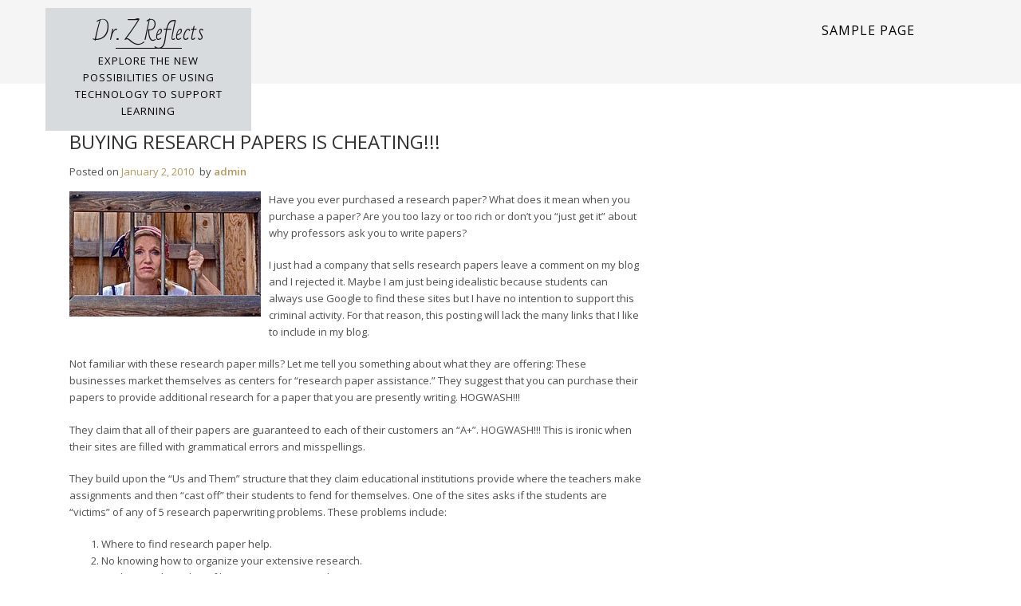

--- FILE ---
content_type: text/html; charset=UTF-8
request_url: http://leighzeitz.com/research/buying-research-papers-is-cheating/
body_size: 7296
content:
<!doctype html>
<html lang="en">
<head>
	<meta charset="UTF-8">
	<meta name="viewport" content="width=device-width, initial-scale=1">
	<link rel="profile" href="https://gmpg.org/xfn/11">

	<title>Buying Research Papers is Cheating!!! &#8211; Dr. Z Reflects</title>
<meta name='robots' content='max-image-preview:large' />
<link rel='dns-prefetch' href='//fonts.googleapis.com' />
<link rel='dns-prefetch' href='//s.w.org' />
<link rel="alternate" type="application/rss+xml" title="Dr. Z Reflects &raquo; Feed" href="http://leighzeitz.com/feed/" />
<link rel="alternate" type="application/rss+xml" title="Dr. Z Reflects &raquo; Comments Feed" href="http://leighzeitz.com/comments/feed/" />
<link rel="alternate" type="application/rss+xml" title="Dr. Z Reflects &raquo; Buying Research Papers is Cheating!!! Comments Feed" href="http://leighzeitz.com/research/buying-research-papers-is-cheating/feed/" />
		<script>
			window._wpemojiSettings = {"baseUrl":"https:\/\/s.w.org\/images\/core\/emoji\/13.1.0\/72x72\/","ext":".png","svgUrl":"https:\/\/s.w.org\/images\/core\/emoji\/13.1.0\/svg\/","svgExt":".svg","source":{"concatemoji":"http:\/\/leighzeitz.com\/wp-includes\/js\/wp-emoji-release.min.js?ver=5.8.12"}};
			!function(e,a,t){var n,r,o,i=a.createElement("canvas"),p=i.getContext&&i.getContext("2d");function s(e,t){var a=String.fromCharCode;p.clearRect(0,0,i.width,i.height),p.fillText(a.apply(this,e),0,0);e=i.toDataURL();return p.clearRect(0,0,i.width,i.height),p.fillText(a.apply(this,t),0,0),e===i.toDataURL()}function c(e){var t=a.createElement("script");t.src=e,t.defer=t.type="text/javascript",a.getElementsByTagName("head")[0].appendChild(t)}for(o=Array("flag","emoji"),t.supports={everything:!0,everythingExceptFlag:!0},r=0;r<o.length;r++)t.supports[o[r]]=function(e){if(!p||!p.fillText)return!1;switch(p.textBaseline="top",p.font="600 32px Arial",e){case"flag":return s([127987,65039,8205,9895,65039],[127987,65039,8203,9895,65039])?!1:!s([55356,56826,55356,56819],[55356,56826,8203,55356,56819])&&!s([55356,57332,56128,56423,56128,56418,56128,56421,56128,56430,56128,56423,56128,56447],[55356,57332,8203,56128,56423,8203,56128,56418,8203,56128,56421,8203,56128,56430,8203,56128,56423,8203,56128,56447]);case"emoji":return!s([10084,65039,8205,55357,56613],[10084,65039,8203,55357,56613])}return!1}(o[r]),t.supports.everything=t.supports.everything&&t.supports[o[r]],"flag"!==o[r]&&(t.supports.everythingExceptFlag=t.supports.everythingExceptFlag&&t.supports[o[r]]);t.supports.everythingExceptFlag=t.supports.everythingExceptFlag&&!t.supports.flag,t.DOMReady=!1,t.readyCallback=function(){t.DOMReady=!0},t.supports.everything||(n=function(){t.readyCallback()},a.addEventListener?(a.addEventListener("DOMContentLoaded",n,!1),e.addEventListener("load",n,!1)):(e.attachEvent("onload",n),a.attachEvent("onreadystatechange",function(){"complete"===a.readyState&&t.readyCallback()})),(n=t.source||{}).concatemoji?c(n.concatemoji):n.wpemoji&&n.twemoji&&(c(n.twemoji),c(n.wpemoji)))}(window,document,window._wpemojiSettings);
		</script>
		<style>
img.wp-smiley,
img.emoji {
	display: inline !important;
	border: none !important;
	box-shadow: none !important;
	height: 1em !important;
	width: 1em !important;
	margin: 0 .07em !important;
	vertical-align: -0.1em !important;
	background: none !important;
	padding: 0 !important;
}
</style>
	<link rel='stylesheet' id='wp-block-library-css'  href='http://leighzeitz.com/wp-includes/css/dist/block-library/style.min.css?ver=5.8.12' media='all' />
<link rel='stylesheet' id='blog-life-fonts-css'  href='https://fonts.googleapis.com/css?family=Open+Sans%3A400%2C600%2C700%7CBad+Script%3A400&#038;subset=latin%2Clatin-ext' media='all' />
<link rel='stylesheet' id='fontAwesome-css'  href='http://leighzeitz.com/wp-content/themes/blog-life/inc/font-awesome/css/fontawesome-all.min.css?ver=5.0.12' media='all' />
<link rel='stylesheet' id='bootstrap-css'  href='http://leighzeitz.com/wp-content/themes/blog-life/css/bootstrap.min.css?ver=3.3.5' media='all' />
<link rel='stylesheet' id='blog-life-style-css'  href='http://leighzeitz.com/wp-content/themes/blog-life/style.css?ver=1.0.0' media='all' />
<script src='http://leighzeitz.com/wp-includes/js/jquery/jquery.min.js?ver=3.6.0' id='jquery-core-js'></script>
<script src='http://leighzeitz.com/wp-includes/js/jquery/jquery-migrate.min.js?ver=3.3.2' id='jquery-migrate-js'></script>
<link rel="https://api.w.org/" href="http://leighzeitz.com/wp-json/" /><link rel="alternate" type="application/json" href="http://leighzeitz.com/wp-json/wp/v2/posts/480" /><link rel="EditURI" type="application/rsd+xml" title="RSD" href="http://leighzeitz.com/xmlrpc.php?rsd" />
<link rel="wlwmanifest" type="application/wlwmanifest+xml" href="http://leighzeitz.com/wp-includes/wlwmanifest.xml" /> 
<meta name="generator" content="WordPress 5.8.12" />
<link rel="canonical" href="http://leighzeitz.com/research/buying-research-papers-is-cheating/" />
<link rel='shortlink' href='http://leighzeitz.com/?p=480' />
<link rel="alternate" type="application/json+oembed" href="http://leighzeitz.com/wp-json/oembed/1.0/embed?url=http%3A%2F%2Fleighzeitz.com%2Fresearch%2Fbuying-research-papers-is-cheating%2F" />
<link rel="alternate" type="text/xml+oembed" href="http://leighzeitz.com/wp-json/oembed/1.0/embed?url=http%3A%2F%2Fleighzeitz.com%2Fresearch%2Fbuying-research-papers-is-cheating%2F&#038;format=xml" />
<link rel="pingback" href="http://leighzeitz.com/xmlrpc.php"><style>.recentcomments a{display:inline !important;padding:0 !important;margin:0 !important;}</style></head>

<body class="post-template-default single single-post postid-480 single-format-standard">
<div id="page" class="hfeed site">
	<a class="skip-link screen-reader-text" href="#primary">Skip to content</a>
	<div class="container">
		<header id="masthead" class="site-header row">
			<div id="site-branding-wrapper" class="col-lg-3 col-md-4 col-sm-4 col-sm-4">

				<div id="site-branding">
					<div class="site-logo">
											</div>
					<div class="site-title" itemprop="headline">
						<a href="http://leighzeitz.com/" rel="home">Dr. Z Reflects</a>
					</div>
													<div class="site-description" itemprop="description"><p>Explore the new possibilities of using technology to support learning</p></div>
										</div><!-- .site-branding -->
			</div><!-- .site branding wrapper -->

			<nav id="site-navigation" class="main-navigation col-lg-9 col-md-8 col-sm-8 col-sm-8">
				<div class="toggle-container visible-xs visible-sm hidden-md hidden-lg">
    			<button class="menu-toggle nobanner">Menu</button>				</div>
												
				<div class="nobanner"><ul>
<li class="page_item page-item-2"><a href="http://leighzeitz.com/sample-page/">Sample Page</a></li>
</ul></div>
				<div class="blog_life_search_box">

<form method="get" class="search-form" action="http://leighzeitz.com/">
	<span class="screen-reader-text"></span>
	<div class="form-group">		
      		<input type="text" class="form-control" value="" name="s" placeholder="">
        		<button class="button-search" type="submit"><i class="fa fa-search"></i></button>   
    </div>
</form> </div> 
			</nav><!-- #site-navigation -->

		</header><!-- #masthead -->
	</div><!-- .container -->

	<div id="banner-wrapper">
		<div id="no-banner"></div>	</div>

	<div id="content" class="site-content clearfix">

	
<aside id="secondary" class="widget-area">
	</aside><!-- #secondary -->

<div id="primary" class="content-area">
	<main id="main" class="site-main" role="main">
		<div class="container">
			<div class="row">
				<div class="col-md-8 the_stickey_class" itemprop="mainContentOfPage">   
				     
					
<article id="post-480" class="post-480 post type-post status-publish format-standard hentry category-research">

		

	<header class="entry-header">
		
		<h1 class="entry-title" itemprop="headline">	
			Buying Research Papers is Cheating!!!		</h1>
        
		<div class="entry-meta">
			<span class="posted-on">Posted on <a href="http://leighzeitz.com/research/buying-research-papers-is-cheating/" rel="bookmark"><time class="entry-date published updated" datetime="2010-01-02T16:54:00+00:00">January 2, 2010</time></a></span><span class="byline"> by <span class="author vcard"><a class="url fn n" href="http://leighzeitz.com/author/admin/">admin</a></span></span>		</div><!-- .entry-meta --> 
	</header><!-- .entry-header -->


	<div class="entry-content" itemprop="text">
    <p><a href="http://2.bp.blogspot.com/_5xHBZqys6o8/Sz967kX2zkI/AAAAAAAABCA/f_oHrb7-TLs/s1600-h/jailcard.jpg"><img style="margin: 0pt 10px 10px 0pt; float: left; cursor: pointer; width: 240px; height: 157px;" src="http://2.bp.blogspot.com/_5xHBZqys6o8/Sz967kX2zkI/AAAAAAAABCA/f_oHrb7-TLs/s320/jailcard.jpg" alt="" id="BLOGGER_PHOTO_ID_5422187640171974210" border="0" /></a>Have you ever purchased a research paper? What does it mean when you purchase a paper?  Are you too lazy or too rich or don’t you “just get it” about why professors ask you to write papers?</p>
<p>I just had a company that sells research papers leave a comment on my blog and I rejected it. Maybe I am just being idealistic because students can always use Google to find these sites but I have no intention to support this criminal activity.  For that reason, this posting will lack the many links that I like to include in my blog.</p>
<p>Not familiar with these research paper mills?  Let me tell you something about what they are offering:  These businesses market themselves as centers for “research paper assistance.” They suggest that you can purchase their papers to provide additional research for a paper that you are presently writing.   HOGWASH!!!</p>
<p>They claim that all of their papers are guaranteed to each of their customers an “A+”.  HOGWASH!!! This is ironic when their sites are filled with grammatical errors and misspellings.</p>
<p>They build upon the “Us and Them” structure that they claim educational institutions provide where the teachers make assignments and then “cast off” their students to fend for themselves. One of the sites asks if the students are “victims” of any of 5 research paperwriting problems.  These problems include:</p>
<ol>
<li>Where to find research paper help.</li>
<li>No knowing how to organize your extensive research. </li>
<li>Not have a clear idea of how to write a research paper. </li>
<li>Stuck on research topic selection. </li>
<li>Don’t know how to format a research paper. </li>
<li>Clueless about who to address your writing problems.</li>
</ol>
<p>(Yes it IS true that their title says 5 problems and they list 6.)</p>
<p>Wondering how much this service costs?  There is one site that simply charges $10/page but that is not the norm. Typically, the prices are not based upon quality or quantity, but rather urgency:</p>
<ul>
<li>6 days or more   $15/page</li>
<li>3 days                $20/page</li>
<li>24 hours            $25/page</li>
<li>8 hours              $37/page</li>
</ul>
<p>This means that these sources say that a student could order a 10-page university-level paper on Thursday morning for $250 and submit it to meet a Friday 3:00 pm deadline!</p>
<div style="text-align: center;">AND</div>
<p>These mills are claiming that each of the papers is ORIGINAL!!</p>
<p>What HOGWASH!!!</p>
<p>What is your opinion on this?  In my next posting I will talk about why teachers assign research papers and what they can do about this plagiarism issue.</p>
<p>What do you do to address this kind of problem?</p>
<p>Photo: flickr.com/JOPHIELsmiles</p>
<div>What&#8217;s YOUR opinion?<br />
Leave a comment and keep the discussion going.</div>
              
	</div><!-- .entry-content -->

	<footer class="entry-footer">       
	<nav class="navigation post-navigation">
  <div class="nav-links">
    
    
		<div class="nav-previous">          
      <a href="http://leighzeitz.com/apa-style/apa-manual-6th-edition-changes-headings-format/" rel="next">APA Manual (6th edition) Changes Headings Format</a> &raquo;		</div>
		
		<div class="nav-next">
      &laquo; <a href="http://leighzeitz.com/apa-style/citing-wikipedia-using-apa-style-2/" rel="prev">Citing Wikipedia Using APA Style?</a>		</div>
  </div>
</nav>

		 
        
	</footer>
</article>
<div id="comments" class="comments-area">

			<h2 class="comments-title">
			0 thoughts on &ldquo;<span>Buying Research Papers is Cheating!!!</span>&rdquo;		</h2><!-- .comments-title -->

		
		<ol class="comment-list">
					<li id="comment-1485" class="comment even thread-even depth-1">
			<article id="div-comment-1485" class="comment-body">
				<footer class="comment-meta">
					<div class="comment-author vcard">
						<img alt='' src='http://1.gravatar.com/avatar/41dc3e007986c35dc46763689fa93174?s=32&#038;d=mm&#038;r=g' srcset='http://1.gravatar.com/avatar/41dc3e007986c35dc46763689fa93174?s=64&#038;d=mm&#038;r=g 2x' class='avatar avatar-32 photo' height='32' width='32' loading='lazy'/>						<b class="fn"><a href='https://www.blogger.com/profile/17521205925498194770' rel='external nofollow ugc' class='url'>Taleia</a></b> <span class="says">says:</span>					</div><!-- .comment-author -->

					<div class="comment-metadata">
						<a href="http://leighzeitz.com/research/buying-research-papers-is-cheating/#comment-1485"><time datetime="2010-01-05T00:55:37+00:00">January 5, 2010 at 12:55 am</time></a>					</div><!-- .comment-metadata -->

									</footer><!-- .comment-meta -->

				<div class="comment-content">
					<p>In a sense, the students who use these papers pay for them twice&#8230; They may pay in dollars and cents, but they will pay again when it becomes obvious (as it inevitably will someday, somewhere) that they have no clue what they are talking about.</p>
<p>I have been accused once of submitting a paper that was not my own and considered it a compliment; that, and the fact that multiple faculty members found out and came to my defense. Put in the work and you WILL reap the rewards!</p>
				</div><!-- .comment-content -->

				<div class="reply"><a rel='nofollow' class='comment-reply-link' href='http://leighzeitz.com/research/buying-research-papers-is-cheating/?replytocom=1485#respond' data-commentid="1485" data-postid="480" data-belowelement="div-comment-1485" data-respondelement="respond" data-replyto="Reply to Taleia" aria-label='Reply to Taleia'>Reply</a></div>			</article><!-- .comment-body -->
		</li><!-- #comment-## -->
		<li id="comment-1484" class="comment odd alt thread-odd thread-alt depth-1">
			<article id="div-comment-1484" class="comment-body">
				<footer class="comment-meta">
					<div class="comment-author vcard">
						<img alt='' src='http://1.gravatar.com/avatar/41dc3e007986c35dc46763689fa93174?s=32&#038;d=mm&#038;r=g' srcset='http://1.gravatar.com/avatar/41dc3e007986c35dc46763689fa93174?s=64&#038;d=mm&#038;r=g 2x' class='avatar avatar-32 photo' height='32' width='32' loading='lazy'/>						<b class="fn"><a href='https://www.blogger.com/profile/01420546861775303616' rel='external nofollow ugc' class='url'>Dr. Z</a></b> <span class="says">says:</span>					</div><!-- .comment-author -->

					<div class="comment-metadata">
						<a href="http://leighzeitz.com/research/buying-research-papers-is-cheating/#comment-1484"><time datetime="2010-01-05T02:25:01+00:00">January 5, 2010 at 2:25 am</time></a>					</div><!-- .comment-metadata -->

									</footer><!-- .comment-meta -->

				<div class="comment-content">
					<p>You make a good argument, Taleia. I am sorry that you had to suffer false accusation, but a good light shines upon you that you had multiple faculty members come to your defense.</p>
<p>Z</p>
				</div><!-- .comment-content -->

				<div class="reply"><a rel='nofollow' class='comment-reply-link' href='http://leighzeitz.com/research/buying-research-papers-is-cheating/?replytocom=1484#respond' data-commentid="1484" data-postid="480" data-belowelement="div-comment-1484" data-respondelement="respond" data-replyto="Reply to Dr. Z" aria-label='Reply to Dr. Z'>Reply</a></div>			</article><!-- .comment-body -->
		</li><!-- #comment-## -->
		<li id="comment-1482" class="comment even thread-even depth-1">
			<article id="div-comment-1482" class="comment-body">
				<footer class="comment-meta">
					<div class="comment-author vcard">
						<img alt='' src='http://1.gravatar.com/avatar/41dc3e007986c35dc46763689fa93174?s=32&#038;d=mm&#038;r=g' srcset='http://1.gravatar.com/avatar/41dc3e007986c35dc46763689fa93174?s=64&#038;d=mm&#038;r=g 2x' class='avatar avatar-32 photo' height='32' width='32' loading='lazy'/>						<b class="fn"><a href='http://www.researchpaperspot.com/masters_research_papers.htm' rel='external nofollow ugc' class='url'>Masters Research Paper</a></b> <span class="says">says:</span>					</div><!-- .comment-author -->

					<div class="comment-metadata">
						<a href="http://leighzeitz.com/research/buying-research-papers-is-cheating/#comment-1482"><time datetime="2010-01-29T14:39:13+00:00">January 29, 2010 at 2:39 pm</time></a>					</div><!-- .comment-metadata -->

									</footer><!-- .comment-meta -->

				<div class="comment-content">
					<p>Many institutions limit access to their online information. Making this information available will be an asset to all.</p>
				</div><!-- .comment-content -->

				<div class="reply"><a rel='nofollow' class='comment-reply-link' href='http://leighzeitz.com/research/buying-research-papers-is-cheating/?replytocom=1482#respond' data-commentid="1482" data-postid="480" data-belowelement="div-comment-1482" data-respondelement="respond" data-replyto="Reply to Masters Research Paper" aria-label='Reply to Masters Research Paper'>Reply</a></div>			</article><!-- .comment-body -->
		</li><!-- #comment-## -->
		<li id="comment-1481" class="comment odd alt thread-odd thread-alt depth-1">
			<article id="div-comment-1481" class="comment-body">
				<footer class="comment-meta">
					<div class="comment-author vcard">
						<img alt='' src='http://1.gravatar.com/avatar/41dc3e007986c35dc46763689fa93174?s=32&#038;d=mm&#038;r=g' srcset='http://1.gravatar.com/avatar/41dc3e007986c35dc46763689fa93174?s=64&#038;d=mm&#038;r=g 2x' class='avatar avatar-32 photo' height='32' width='32' loading='lazy'/>						<b class="fn"><a href='https://www.blogger.com/profile/01420546861775303616' rel='external nofollow ugc' class='url'>Dr. Z</a></b> <span class="says">says:</span>					</div><!-- .comment-author -->

					<div class="comment-metadata">
						<a href="http://leighzeitz.com/research/buying-research-papers-is-cheating/#comment-1481"><time datetime="2010-01-29T14:41:53+00:00">January 29, 2010 at 2:41 pm</time></a>					</div><!-- .comment-metadata -->

									</footer><!-- .comment-meta -->

				<div class="comment-content">
					<p>Masters Research Paper,</p>
<p>While is it obvious that you have a vested interest, making plagiarized papers available is a way to rob our students of the rigor that is required for learning.</p>
<p>Z</p>
				</div><!-- .comment-content -->

				<div class="reply"><a rel='nofollow' class='comment-reply-link' href='http://leighzeitz.com/research/buying-research-papers-is-cheating/?replytocom=1481#respond' data-commentid="1481" data-postid="480" data-belowelement="div-comment-1481" data-respondelement="respond" data-replyto="Reply to Dr. Z" aria-label='Reply to Dr. Z'>Reply</a></div>			</article><!-- .comment-body -->
		</li><!-- #comment-## -->
		<li id="comment-1477" class="comment even thread-even depth-1">
			<article id="div-comment-1477" class="comment-body">
				<footer class="comment-meta">
					<div class="comment-author vcard">
						<img alt='' src='http://1.gravatar.com/avatar/41dc3e007986c35dc46763689fa93174?s=32&#038;d=mm&#038;r=g' srcset='http://1.gravatar.com/avatar/41dc3e007986c35dc46763689fa93174?s=64&#038;d=mm&#038;r=g 2x' class='avatar avatar-32 photo' height='32' width='32' loading='lazy'/>						<b class="fn">Anonymous</b> <span class="says">says:</span>					</div><!-- .comment-author -->

					<div class="comment-metadata">
						<a href="http://leighzeitz.com/research/buying-research-papers-is-cheating/#comment-1477"><time datetime="2010-02-08T15:58:46+00:00">February 8, 2010 at 3:58 pm</time></a>					</div><!-- .comment-metadata -->

									</footer><!-- .comment-meta -->

				<div class="comment-content">
					<p>Many institutions limit access to their online information. Making this information available will be an asset to all.<br /><a href="http://www.researchpaperspot.com/graduate_research_papers.htm" rel="nofollow ugc">Graduate Research Papers</a></p>
				</div><!-- .comment-content -->

				<div class="reply"><a rel='nofollow' class='comment-reply-link' href='http://leighzeitz.com/research/buying-research-papers-is-cheating/?replytocom=1477#respond' data-commentid="1477" data-postid="480" data-belowelement="div-comment-1477" data-respondelement="respond" data-replyto="Reply to Anonymous" aria-label='Reply to Anonymous'>Reply</a></div>			</article><!-- .comment-body -->
		</li><!-- #comment-## -->
		<li id="comment-1348" class="comment odd alt thread-odd thread-alt depth-1">
			<article id="div-comment-1348" class="comment-body">
				<footer class="comment-meta">
					<div class="comment-author vcard">
						<img alt='' src='http://1.gravatar.com/avatar/41dc3e007986c35dc46763689fa93174?s=32&#038;d=mm&#038;r=g' srcset='http://1.gravatar.com/avatar/41dc3e007986c35dc46763689fa93174?s=64&#038;d=mm&#038;r=g 2x' class='avatar avatar-32 photo' height='32' width='32' loading='lazy'/>						<b class="fn"><a href='http://www.researchpaperspot.com/' rel='external nofollow ugc' class='url'>Research Paper Writing</a></b> <span class="says">says:</span>					</div><!-- .comment-author -->

					<div class="comment-metadata">
						<a href="http://leighzeitz.com/research/buying-research-papers-is-cheating/#comment-1348"><time datetime="2010-11-04T13:37:54+00:00">November 4, 2010 at 1:37 pm</time></a>					</div><!-- .comment-metadata -->

									</footer><!-- .comment-meta -->

				<div class="comment-content">
					<p>After read blog topic&#39;s related post now I feel my research is almost completed. happy to see that.Thanks to share this brilliant matter.</p>
				</div><!-- .comment-content -->

				<div class="reply"><a rel='nofollow' class='comment-reply-link' href='http://leighzeitz.com/research/buying-research-papers-is-cheating/?replytocom=1348#respond' data-commentid="1348" data-postid="480" data-belowelement="div-comment-1348" data-respondelement="respond" data-replyto="Reply to Research Paper Writing" aria-label='Reply to Research Paper Writing'>Reply</a></div>			</article><!-- .comment-body -->
		</li><!-- #comment-## -->
		<li id="comment-1349" class="comment even thread-even depth-1">
			<article id="div-comment-1349" class="comment-body">
				<footer class="comment-meta">
					<div class="comment-author vcard">
						<img alt='' src='http://1.gravatar.com/avatar/41dc3e007986c35dc46763689fa93174?s=32&#038;d=mm&#038;r=g' srcset='http://1.gravatar.com/avatar/41dc3e007986c35dc46763689fa93174?s=64&#038;d=mm&#038;r=g 2x' class='avatar avatar-32 photo' height='32' width='32' loading='lazy'/>						<b class="fn"><a href='http://www.researchpaperspot.com/' rel='external nofollow ugc' class='url'>Research Paper Writing</a></b> <span class="says">says:</span>					</div><!-- .comment-author -->

					<div class="comment-metadata">
						<a href="http://leighzeitz.com/research/buying-research-papers-is-cheating/#comment-1349"><time datetime="2010-11-04T13:37:54+00:00">November 4, 2010 at 1:37 pm</time></a>					</div><!-- .comment-metadata -->

									</footer><!-- .comment-meta -->

				<div class="comment-content">
					<p>After read blog topic&#39;s related post now I feel my research is almost completed. happy to see that.Thanks to share this brilliant matter.</p>
				</div><!-- .comment-content -->

				<div class="reply"><a rel='nofollow' class='comment-reply-link' href='http://leighzeitz.com/research/buying-research-papers-is-cheating/?replytocom=1349#respond' data-commentid="1349" data-postid="480" data-belowelement="div-comment-1349" data-respondelement="respond" data-replyto="Reply to Research Paper Writing" aria-label='Reply to Research Paper Writing'>Reply</a></div>			</article><!-- .comment-body -->
		</li><!-- #comment-## -->
		</ol><!-- .comment-list -->

			<div id="respond" class="comment-respond">
		<h3 id="reply-title" class="comment-reply-title">Leave a Reply <small><a rel="nofollow" id="cancel-comment-reply-link" href="/research/buying-research-papers-is-cheating/#respond" style="display:none;">Cancel reply</a></small></h3><form action="http://leighzeitz.com/wp-comments-post.php" method="post" id="commentform" class="comment-form" novalidate><p class="comment-notes"><span id="email-notes">Your email address will not be published.</span> Required fields are marked <span class="required">*</span></p><p class="comment-form-comment"><label for="comment">Comment</label> <textarea id="comment" name="comment" cols="45" rows="8" maxlength="65525" required="required"></textarea></p><p class="comment-form-author"><label for="author">Name <span class="required">*</span></label> <input id="author" name="author" type="text" value="" size="30" maxlength="245" required='required' /></p>
<p class="comment-form-email"><label for="email">Email <span class="required">*</span></label> <input id="email" name="email" type="email" value="" size="30" maxlength="100" aria-describedby="email-notes" required='required' /></p>
<p class="comment-form-url"><label for="url">Website</label> <input id="url" name="url" type="url" value="" size="30" maxlength="200" /></p>
<p class="comment-form-cookies-consent"><input id="wp-comment-cookies-consent" name="wp-comment-cookies-consent" type="checkbox" value="yes" /> <label for="wp-comment-cookies-consent">Save my name, email, and website in this browser for the next time I comment.</label></p>
<p class="form-submit"><input name="submit" type="submit" id="submit" class="submit" value="Post Comment" /> <input type='hidden' name='comment_post_ID' value='480' id='comment_post_ID' />
<input type='hidden' name='comment_parent' id='comment_parent' value='0' />
</p></form>	</div><!-- #respond -->
	
</div><!-- #comments -->
 
				</div>
			
				<div class="col-md-4 the_stickey_class">        
					       
				</div>
			</div><!-- end row -->
		</div><!-- end container -->
	</main><!-- #main -->
</div>

		

	</div> <!-- #content -->
		<footer id="colophon" class="site-footer">
		  
		<div class="site-info">
			<a href="https://wordpress.org/">
				Proudly powered by WordPress			</a>
			<span class="sep"> | </span>
				Blog Life WordPress Theme by				<a href="https://blazethemes.com/" target="_blank">Blaze Themes</a>
		</div><!-- .site-info -->
	</footer><!-- #colophon -->
</div><!-- #page -->

<script src='http://leighzeitz.com/wp-content/themes/blog-life/js/navigation.js?ver=1.0.0' id='blog-life-navigation-js'></script>
<script src='http://leighzeitz.com/wp-content/themes/blog-life/js/main.js?ver=1.0.0' id='article-main-js-js'></script>
<script src='http://leighzeitz.com/wp-includes/js/comment-reply.min.js?ver=5.8.12' id='comment-reply-js'></script>
<script src='http://leighzeitz.com/wp-includes/js/wp-embed.min.js?ver=5.8.12' id='wp-embed-js'></script>

</body>
</html>


--- FILE ---
content_type: text/css
request_url: http://leighzeitz.com/wp-content/themes/blog-life/style.css?ver=1.0.0
body_size: 15651
content:
/*!
Theme Name: Blog Life
Theme URI: https://blazethemes.com/theme/blog-life
Author: Blaze Themes
Author URI: https://blazethemes.com
Description: Blog Life is a beautiful WordPress Theme design specially for bloggers. Providing all the loved featured by bloggers like stiky post, post formats like audio, video, gallery, Image, Easy access to social share, simple layout for blog. You can check demo at https://demo.blazethemes.com/blog-life.
Version: 1.2.0
Tested up to: 5.4
Requires PHP: 5.6
License: GNU General Public License v2 or later
License URI: LICENSE
Text Domain: blog-life
Tags: custom-background, custom-logo, custom-menu, featured-images, threaded-comments, translation-ready

This theme, like WordPress, is licensed under the GPL.
Use it to make something cool, have fun, and share what you've learned.

Blog Life is based on Underscores https://underscores.me/, (C) 2012-2020 Automattic, Inc.
Underscores is distributed under the terms of the GNU GPL v2 or later.

Normalizing styles have been helped along thanks to the fine work of
Nicolas Gallagher and Jonathan Neal https://necolas.github.io/normalize.css/
*/

/*--------------------------------------------------------------
>>> TABLE OF CONTENTS:
----------------------------------------------------------------
# Generic
	- Normalize
	- Box sizing
# Base
	- Typography
	- Elements
	- Links
	- Forms
## Layouts
# Components
	- Navigation
	- Posts and pages
	- Comments
	- Widgets
	- Media
	- Captions
	- Galleries
# plugins
	- Jetpack infinite scroll
# Utilities
	- Accessibility
	- Alignments

--------------------------------------------------------------*/

/*--------------------------------------------------------------
# Generic
--------------------------------------------------------------*/

/* Normalize
--------------------------------------------- */

/*! normalize.css v8.0.1 | MIT License | github.com/necolas/normalize.css */

/* Document
	 ========================================================================== */

/**
 * 1. Correct the line height in all browsers.
 * 2. Prevent adjustments of font size after orientation changes in iOS.
 */
img,
legend{
	border:0
}
	legend, td, th {
    padding: 0;
}
html {
    font-family: sans-serif;
    -webkit-text-size-adjust: 100%;
    -ms-text-size-adjust: 100%}
body {
    margin: 0;
}
article, aside, details, figcaption, figure, footer, header, hgroup, main, menu, nav, section, summary {
    display: block;
}
audio, canvas, progress, video {
    display: inline-block;
    vertical-align: baseline;
}
audio:not([controls]) {
    display: none;
    height: 0;
}
[hidden], template {
    display: none;
}
a {
    background-color: transparent;
}
a:active, a:hover {
    outline: 0;
}
abbr[title] {
    border-bottom: 1px dotted;
}
b, optgroup, strong {
    font-weight: 700;
}
dfn {
    font-style: italic;
}
h1 {
    margin: .67em 0;
    font-size: 2em;
}
mark {
    color: #000;
    background: #ff0;
}
small {
    font-size: 80%}
sub, sup {
    position: relative;
    font-size: 75%;
    line-height: 0;
    vertical-align: baseline;
}
sup {
    top: -.5em;
}
sub {
    bottom: -.25em;
}
svg:not(:root) {
    overflow: hidden;
}
figure {
    margin: 0 16px;
}
hr {
    height: 0;
    -webkit-box-sizing: content-box;
    box-sizing: content-box;
}
pre, textarea {
    overflow: auto;
}
code, kbd, pre, samp {
    font-family: monospace, monospace;
    font-size: 1em;
}
button, input, optgroup, select, textarea {
    margin: 0;
    font: inherit;
    color: inherit;
}
button {
    overflow: visible;
}
button, select {
    text-transform: none;
}
button, html input[type=button], input[type=reset], input[type=submit] {
    -webkit-appearance: button;
    cursor: pointer;
}
button[disabled], html input[disabled] {
    cursor: default;
}
button::-moz-focus-inner, input::-moz-focus-inner {
    padding: 0;
    border: 0;
}
input {
    line-height: normal;
}
input[type=checkbox], input[type=radio] {
    -webkit-box-sizing: border-box;
    box-sizing: border-box;
    padding: 0;
}
input[type=number]::-webkit-inner-spin-button, input[type=number]::-webkit-outer-spin-button {
    height: auto;
}
input[type=search] {
    -webkit-box-sizing: content-box;
    box-sizing: content-box;
    -webkit-appearance: textfield;
}
input[type=search]::-webkit-search-cancel-button, input[type=search]::-webkit-search-decoration {
    -webkit-appearance: none;
}
fieldset {
    padding: .35em .625em .75em;
    margin: 0 2px;
    border: 1px solid silver;
}
table {
    border-spacing: 0;
    border-collapse: collapse;
}
@media print {
		blockquote, img, pre, tr {
		page-break-inside: avoid;
	}
	*, :after, :before {
		text-shadow: none!important;
		-webkit-box-shadow: none!important;
		box-shadow: none!important;
	}
	a, a:visited {
		text-decoration: underline;
	}
	abbr[title]:after {
		content: " (" attr(title) ")"}
	blockquote, pre {
		border: 1px solid #999;
	}
	thead {
		display: table-header-group;
	}
	img {
		max-width: 100%!important;
	}
	h2, h3, p {
		orphans: 3;
		widows: 3;
	}
	h2, h3 {
		page-break-after: avoid;
	}
	.navbar {
		display: none;
	}
	.btn>.caret, .dropup>.btn>.caret {
		border-top-color: #000!important;
	}
	.label {
		border: 1px solid #000;
	}
	.table {
		border-collapse: collapse!important;
	}
	.table td, .table th {
		background-color: #fff!important;
	}
	.table-bordered td, .table-bordered th {
		border: 1px solid #ddd!important;
	}
}


/*--------------------------------------------------------------
2.0 Theme Base 
--------------------------------------------------------------*/
*,
*:before,
*:after {
  -webkit-box-sizing: inherit;
          box-sizing: inherit;
}
@-moz-viewport {
  width: device-width;
}

@-ms-viewport {
  width: device-width;
}

@-webkit-viewport {
  width: device-width;
}

@viewport {
  width: device-width;
}
html {
	font-size: 100%; /* Default browser 16px */
	font-family: "Open Sans", Arial, Helvetica, sans-serif;
	-ms-text-size-adjust: 100%;
	-webkit-text-size-adjust: 100%; 
	-webkit-tap-highlight-color: rgba(0, 0, 0, 0);
	 -webkit-box-sizing: border-box;
  	-moz-box-sizing: border-box;
     box-sizing: border-box;
}
body {
	font-size: 0.813rem; /* Content 13px */
    line-height: 1.65;
	color: #505050;
	background-color: #fff; /* Fallback for when there is no custom background color defined. */
	overflow-x: hidden;
	-webkit-font-smoothing: antialiased;
	-ms-word-wrap: break-word;
	word-wrap: break-word;
}


.clearfix:before,
.clearfix:after,
.container:before,
.container:after,
.container-fluid:before,
.container-fluid:after,
.row:before,
.row:after {
  content: " ";
  display: table;
}
.clearfix:after,
.container:after,
.container-fluid:after,
.row:after {
  clear: both;
}


/* Text meant only for screen readers. */
.screen-reader-text {
	clip: rect(1px, 1px, 1px, 1px);
	position: absolute !important;
	height: 1px;
	width: 1px;
	overflow: hidden;
}

.screen-reader-text:focus {
	background-color: #f1f1f1;
	border-radius: 3px;
	box-shadow: 0 0 2px 2px rgba(0, 0, 0, 0.6);
	clip: auto !important;
	color: #21759b;
	display: block;
	font-size: 14px;
	font-size: 0.875rem;
	font-weight: bold;
	height: auto;
	left: 5px;
	line-height: normal;
	padding: 15px 23px 14px;
	text-decoration: none;
	top: 5px;
	width: auto;
	z-index: 100000; /* Above WP toolbar. */
}


/*--------------------------------------------------------------
3.0 Layout
--------------------------------------------------------------*/
#site-branding {
    margin-top: 10px;
}
.site-header {
    position: absolute;
    width: 96.2%;
    z-index: 1000;
    left: 1.4em;
}

/* Site Branding */
#site-branding-wrapper {
	display: inline-block;	
	text-align: center;
}
#site-branding {
    display: inline-block;
    padding: .75% 5%;
    background-color: #d7dbde;
    -webkit-transition: all 0.3s;
    -moz-transition: all 0.3s;
    -ms-transition: all 0.3s;
    -o-transition: all 0.3s;
    transition: all 0.3s;	
}
.site-title {
    font-family: "Bad Script", Georgia, serif;
	font-size: 2.5rem;
	line-height: 1.3;
	letter-spacing: -2px;
	letter-spacing: normal;
}
.site-title,
.site-title a,
.site-title a, .site-title a:visited, .site-title {
    color: #141414;
}
.site-title a:hover {
	text-decoration: none;
}
.site-title:after {
    margin-left: auto;
    margin-right: auto;
}
.site-title:after {
    content: "";
    width: 50%;
    height: 1px;
    background-color: #000;
    display: block;
	margin: 1px auto 4px;
}
.site-description {
    text-transform: uppercase;
    margin-top: 5px;
	letter-spacing: 1px;
    color: #c4bf9f;
}
.site-description p {
	margin:5px 0 0;
}

.site-description {
    color: #000;
}


#no-banner {
	margin: 0;
	background-color: #f5f5f5;
}

.site-content {
    padding: 60px 0px 0px 0px;
}

.site-footer {
	background-color: #fff;
    margin: 2px auto 0;
    padding: 30px 0;
    font-size: 0.75rem;
    text-align: center;
    border-top: 1px solid #e6e6e6;
    color: #a7a7a7;
	clear: both;
}

/*--------------------------------------------------------------
4.0 Typography
--------------------------------------------------------------*/
h1, h2, h3, h4, h5, h6 {
	margin:0;
	line-height: 1.1;
	font-family: "Open Sans", Arial, Helvetica, sans-serif;
	font-weight: 400;
	color: #333;
}
h1, h2, h3 {
  margin-bottom: 20px;
}
h4, h5, h6 {
  margin-bottom: 16px;
}

h1 {
  font-size: 1.75rem;
}
h2 {
  font-size: 1.5rem;
}
h3 {
  font-size: 1.25rem;
}
h4 {
  font-size: 1.125rem;
}
h5 {
  font-size: 1rem;
}
h6 {
  font-size: 0.75rem;
}
.entry-title,
.page-title {
	text-transform: uppercase;
}
#error-title {
	color: #fff;
}
.display-4 {
	font-size: 2.688rem;
}
.display-3 {
	font-size: 2.25rem;
}
.display-2 {
	font-size: 1.75rem;
}
.display-1 {
	font-size: 1.5rem;
}
.lead {
    font-size: 1.25rem;
	font-weight:300;
}
p {
	margin: 0 0 1.2rem;
}
.text-left {
    text-align: left;
}
.text-center {
    text-align: center;
}
.text-right {
    text-align: right;
}
.text-justify {
    text-align: justify;
}
.text-nowrap {
    white-space: nowrap;
}
.text-lowercase {
    text-transform: lowercase;
}
.text-uppercase {
    text-transform: uppercase;
}
.text-normal {
    text-transform:none;
}
.text-capitalize {
    text-transform: capitalize;
}
dfn, 
cite, 
em, 
i {
	font-style: italic;
}
cite {
    font-size: 0.75rem;
}
code,
kbd,
tt,
var {
	font-family: Monaco, Consolas, "Andale Mono", "DejaVu Sans Mono", monospace;
	font-size: 15px;
	font-size: 0.9375rem;
}
code {
    padding: 3px 8px;
    font-size: 95%;
    color: #bd4147;
    background-color: #F5F5F5;
    border-radius: 4px;
}

kbd {
    padding: 1px 6px;
    font-size: 90%;
    color: #fff;
    background-color: #333;
    border-radius: 4px;
}

kbd kbd {
  padding: 0;
  font-size: 100%;
  font-weight: bold;
}

pre {
  display: block;
  margin-top: 0;
  margin-bottom: 1rem;
  font-size: 90%;
  line-height: 1.5;
  color: #373a3c;
}

pre code {
  padding: 0;
  font-size: inherit;
  color: inherit;
  background-color: transparent;
  border-radius: 0;
}

.pre-scrollable {
  max-height: 340px;
  overflow-y: scroll;
}

abbr[title],
abbr[data-original-title] {
  cursor: help;
  border-bottom: 1px dotted #818a91;
}

mark,
ins {
	background-color: #FBFBA4;
	text-decoration: none;
	padding: 0 5px;
}

big {
	font-size: 125%;
}
small {
  font-size: 80%;
}


/*--------------------------------------------------------------
5.0 Links
--------------------------------------------------------------*/
a, a:visited {
  color: #b2995d;
  text-decoration: none;
    -webkit-transition: all 0.5s ease;
    -moz-transition: all 0.5s ease;
    -o-transition: all 0.5s ease;
    transition: all 0.5s ease;
}

a:focus,
a:hover {
  color: #505050;
}

a:focus {
  outline: thin dotted;
  outline: 5px auto -webkit-focus-ring-color;
  outline-offset: -2px;
}
.entry-title a,
.entry-title a:visited {
	color: #333;
}
.entry-title a:hover {
	color: #b2995d;	
}

/*--------------------------------------------------------------
6.0 Elements
--------------------------------------------------------------*/
blockquote:before,
blockquote:after,
q:before,
q:after {
	content: "";
}

blockquote,
q {
	quotes: "" "";
}

blockquote {
	margin: 1.5rem;
	padding: 20px;
	border: 1px solid #ccc;
}
blockquote p {
    color: #999;
    margin-bottom: 0;
    font-family: "Georgia";
    font-size: 1rem;
    line-height: 1.4;
    font-style: italic;
}

hr {
  margin-top: 24px;
  margin-bottom: 24px;
  border: 0;
  border-top: 1px solid #e8e8e8;
}
abbr[title],
abbr[data-original-title] {
  cursor: help;
  border-bottom: 1px dotted #818a91;
}

address {
  margin-bottom: 1rem;
  font-style: normal;
  line-height: inherit;
}
ol,
ul,
dl {
  margin-top: 0;
  margin-bottom: 1rem;
}

ol ol,
ul ul,
ol ul,
ul ol {
  margin-bottom: 0;
}

dt {
  font-weight: bold;
}

dd {
  margin-bottom: .5rem;
  margin-left: 0;
}

img {
	height: auto; /* Make sure images are scaled correctly. */
	max-width: 100%; /* Adhere to container width. */
}

/* tables */
table {
    width: 100%;
    margin-bottom: 20px;
    border-collapse: separate;
    border-spacing: 0;
    text-align: left;
}
table thead th,  
table thead td {
	color: #222;
	background: #e6e6e6;
}
caption, th {
    font-size: 0.813rem;
    font-weight: 400;
    letter-spacing: 2px;
    text-transform: uppercase;
}
th, td {
    padding: 8px 12px;
}
tr:nth-child(odd) {
    background-color: #f5f5f5;
}

/*--------------------------------------------------------------
7.0 Posts and Pages
--------------------------------------------------------------*/
.sticky {
	display: block;
}
.featured {
    background-color: #000;
    color: #fff;
    display: inline-block;
    position: relative;
    margin-right: 8px;
    letter-spacing: 1px;
	text-transform: uppercase;
}
.page-header {
    margin-top: 0;
}
.hentry {
	margin: 0 0 35px;
}
.byline,
.comments-link,
.edit-link {
	margin: 0 4px;
}
.entry-footer .edit-link {
    margin: 0;
}
.byline,
.updated:not(.published) {
	display: none;
}
.single .byline,
.group-blog .byline {
	display: inline;
}
.entry-title {
	font-size: 1.625rem;
	margin-bottom: 14px;
}
.single .entry-title {
    font-size: 1.5rem;
}
.page-content,
.entry-content,
.entry-summary {
	margin: 14px 0 0;
}
.page-links {
	clear: both;
	margin: 0 0 1.5em;
}
.cat-links,
.tags-links {
    display: block;
	text-transform: uppercase;
}
.wp-post-image {
	margin-bottom: 20px;
  border-radius: 15px
}

/* Blog Left and Right Featured styles */ 
.left-featured header,
.right-featured header, 
.left-featured .entry-content,
.right-featured .entry-content {
    margin: 0;
}
.left-featured .entry-content,
.right-featured .entry-content {
    margin-top: 14px;
}
.left-featured .wp-post-image,
.right-featured .wp-post-image, .left-featured .video video, .right-featured .video video {
	max-width: 100%;
	float: none;
	margin: 0 auto 20px;
}
.left-featured .entry-title,
.right-featured .entry-title {
    font-size: 1.375rem;
}
.left-featured .featured,
.right-featured .featured {
    font-size: 0.813rem;
	line-height:1;
    padding: 2px 16px;
    bottom: 4px;
}

/* Top right featured + Top left featured + Top left and right featured */ 
.top-featured-left .featured,
.top-featured-right .featured {
    font-size: 0.813rem;
	line-height:1;
    padding: 3px 16px;
    bottom: 5px;
}
.top-featured-left .entry-title,
.top-featured-right .entry-title {
    font-size: 1.438rem;
}


/* Top left and right featured */ 
.top-left-right-featured .entry-title {
	font-size: 1.313rem;	
}
.top-left-right-featured .featured {
    font-size: 0.75rem;
	line-height:1;
    padding: 4px 16px 2px;
    bottom: 4px;
}

/* Blog Top Centered Featured image */
.top-featured-centered header, 
.top-featured-centered .entry-content {
    max-width: 80%;
    margin: auto;
    text-align: center;
}
.top-featured-centered .entry-content {
	margin-top: 14px;
}
.top-featured-centered .entry-title {
	font-size:1.5rem;
}
.top-featured-centered .featured {
    display: inline-block;
    padding: 2px 16px;
    margin-bottom: 16px;
}
.top-featured-centered .wp-post-image {
    display: block;
    margin-left: auto;
	margin-right: auto;
}

/* Grid Layout Custom CSS */
.grid-container {
	
}
.grid-container ul {
	list-style:none;
	margin:0;
	padding:0;
}
.grid-style .hentry {
    text-align: center;
}
.grid-style .entry-title {
	font-size: 1.125rem;
}
.grid-style .featured {
    font-size: 0.75rem;
    line-height: 1;
    padding: 4px 16px 3px;
    margin-bottom: 16px;
}

/* Grid  and Masonry Layout  */
.masonry-style.page-header,
.grid-style.page-header {
	width: 90%;
	margin: 0 auto 40px;
}
.masonry-style .page-title, 
.grid-style .page-title,
.masonry-style .category-description,
.grid-style .category-description {
    text-align: center;
}

/* Masonry Layout */
#grid {
	margin: 0 -15px;
}
#posts { 
	margin: 0 auto; 
}
.masonry-style .entry-title {
    font-size: 1.25rem;
}
.masonry-style .featured {
    font-size: 0.75rem;
    line-height: 1;
    padding: 4px 16px 3px;
    margin-bottom: 16px;
}
.masonry-style .box {
  width: 100%;
  padding:  0 15px;
  display: inline-block;
  vertical-align: top;
}

.masonry-container {
	padding: 0 20px;
}

body.error404 .site-content {
	padding-top: 10px;
}

/* Medium devices (tablets, 768px and up)*/
@media (min-width: 48em) {
  .masonry-style .box { width: 45%;  }
  	.masonry-container, .grid-container {
		padding: 0 20px;
	}
}

/* Large devices (desktops, 992px and up)*/
@media (min-width: 62em) {
  .masonry-style .box { width: 32.5%; }
  .masonry-container, .grid-container {
	padding: 0 100px;
	}
}
/* Extra large devices (large desktops, 1200px and up) */
@media (min-width: 75em) { 
  .masonry-style .box { width: 32.5%; }
  .masonry-container, .grid-container {
	padding: 0 110px;
	}
}

/*--------------------------------------------------------------
7.1 Aside Post Format
--------------------------------------------------------------*/
.blog .format-aside .entry-title,
.archive .format-aside .entry-title {
	display: none;
}
.format-aside,
.masonry-style .format-aside,
.grid-style .format-aside {
	margin-bottom: 40px;
}
.blog .format-aside .entry-title,
.archive .format-aside .entry-title {
	display: none;
}
.aside-wrapper {
    padding: 1.125rem 1.125rem 0;
}
.format-aside {
    background-color: #f5f5f5;
}
.top-featured-center .format-aside {
    text-align: center;
}
.single .format-aside {
    background-color: transparent;
}
.left-featured .format-aside header, 
.left-featured .format-aside .entry-content,
.right-featured .format-aside header, 
.right-featured .format-aside .entry-content  {
    margin-left: 0;
	margin-right: 0;
}

/*--------------------------------------------------------------
7.2 Quote Post Format
--------------------------------------------------------------*/
.format-quote blockquote,
.format-quote .entry-footer {
	margin:0;
	padding:0;
	text-align: center;
}
.format-quote {
	background-color: #c4bf9f;
}
.masonry-style .format-quote,
.grid-style .format-quote {
	margin-bottom: 40px;
}
.format-quote .featured-image {
	background-size: cover;
	background-position:center;
}
.format-quote-overlay {
	width:100%;
	height: 100%;
	margin: auto;
	background-color:rgba(0,0,0,0.30);
}
.format-quote .entry-title {
    display: block;
	margin: 0;
}
.top-centered-featured .format-quote .entry-title {
	text-align: center;
}
.quote-wrapper {
	padding: 60px 40px;
}
.format-quote .entry-title,
.format-quote p,
.format-quote a {
	color: #fff;
}
.quote-wrapper p {	
	font-family: Arial, Helvetica, Arial, sans-serif;
    font-size: 0.938rem;
	font-style: italic;
	margin-bottom: 0;
	padding:0;
	border: none;
}
.format-quote cite {
    font-size: 0.75rem;
    display: block;
    margin-top: 5px;
}
.format-quote cite:before {
    content: "\2014 \2009";
}
.single .format-quote {
    background-color: transparent;
}
.single .format-quote .entry-title,
.single .format-quote p,
.single .format-quote a {
	color: inherit;
}
.single .format-quote .entry-title,
.single .format-quote blockquote,
.single .format-quote .entry-footer {
	text-align: left;
}
.single blockquote p {
	border: none;
	font-family: inherit;
	font-size: inherit;
	font-style: normal;
	padding:0;
}
.left-featured .format-quote header, 
.left-featured .format-quote .entry-content,
.right-featured .format-quote header, 
.right-featured .format-quote .entry-content  {
    margin-left: 0;
	margin-right: 0;
}
.masonry-style .format-quote .entry-title,
.masonry-grid .format-quote .entry-title {
    text-align: center;
}

/*--------------------------------------------------------------
7.3 Image Post Format
--------------------------------------------------------------*/
.format-image .featured-image {
	    padding: 60px 20px;
	background-size: cover;
	background-position:center;
}
.format-image .post-date span {
	background: none;
}
.format-image,
.masonry-style .format-image {
	margin-bottom: 40px;
	    text-align: center;
		color: #fff;
}

.format-image .post-date,
.format-image .post-date a,
.format-image .more-link,
.format-image .more-link:visited {
	color: #d8d8d8;
}
.format-image .entry-title,
.format-image .post-date {
	text-align: center;
	margin-bottom: 5px;
}
.single-format-image .entry-title {
    text-align: left;
}
.format-image .entry-title a,
.grid-style .format-image .entry-title a {
    color: #fff;
}

.format-image .entry-title a:hover,
.format-image .more-link:hover,
.grid-style .format-image .entry-title a:hover {
	color: #ccc;
}
.format-image-overlay {
	width:80%;
	margin: auto;
	padding: 30px;
	background-color:rgba(0,0,0,0.40);
}
.format-image .more-link-wrapper {
	margin: 0 auto;
}
.format-image .entry-footer {
	margin:0;
}

.single-format-image .right-column .format-image,
.single-format-image .left-column .format-image,
.single-format-image .format-image {
	color: #6e6e6e;
	text-align: left;
}
.grid-style .format-image {
	color: #6e6e6e;
}
.left-featured .format-image header,
.left-featured .format-image .entry-content,
.right-featured .format-image header,
.right-featured .format-image .entry-content,

.top-left-featured .format-image header,
.top-left-featured .format-image .entry-content,
.top-right-featured .format-image header,
.top-right-featured .format-image .entry-content,
.grid-style .format-image header,
.grid-style .format-image .entry-content,
.masonry-style .format-image header,
.masonry-style .format-image .entry-content {
	margin: 0;
}


/*--------------------------------------------------------------
7.4 Gallery Post Format
--------------------------------------------------------------*/
#gallery-header {
	max-width: 1036px;
	margin: 0 auto 50px;
	text-align: center;
}
#format-gallery-outer {
    text-align: center;
}
#format-gallery-inner {
	margin: auto;
}
#landing-gallery {
	text-align: center;
}
.format-gallery {
	display: inline-block;
	/*float: left;*/
	margin: 0 -2px;
}
.single-format-gallery .entry-header,
.single-format-gallery .entry-content {
	text-align: center;
}

.format-gallery .gallery-thumbnail-wrapper {
    position: relative;
	display: inline-block;
}
.gallery-thumbnail-wrapper img { /* for firefox responsive images in a container */
    width: 100%;
}
.format-gallery .wp-post-image,
.single-format-gallery .wp-post-image {
	display: block;
	margin:0;
}
.single-format-gallery .format-gallery {
    width: 100%;
}
.single-format-gallery .wp-post-image {
	margin:0 auto;
}
.single-format-gallery .featured-image-wrapper {
    text-align: center;
    background-color: #303030;
    padding: 10px;
    margin-bottom: 32px;
}
.format-gallery .format-gallery-overlay, 
.format-gallery .format-gallery-overlay a,
.format-gallery .format-gallery-overlay a:visited,
.format-gallery .format-gallery-overlay a:hover {
	color: #fff;
}
.format-gallery .format-gallery-overlay {
    font-size: 14px;
    width: 100%;
    position: absolute;
    left: 0;
    height: 100%;
    background-color:rgba(0,0,0,0.5);
	background-color: #b3ad89;
    top: 0;
	color: #fff;
    text-align: center;
    box-sizing: border-box;
    z-index: 4;
    opacity: 0;
	-webkit-transition: all .5s ease-out;
    transition: all .5s ease-out;
}
.format-gallery .format-gallery-overlay:hover {
	opacity: 1;
}
.format-gallery .text-outer {
    display: table;
    width: 100%;
    height: 100%;
}
.format-gallery .text-inner {
    display: table-cell;
    vertical-align: middle;
    text-align: center;
}
.format-gallery .entry-title {
	font-size: 1.25rem;
}
.single-format-gallery .entry-title {
    font-size: 1.5rem;
}
.format-gallery .overlay-category {
	font: normal 1rem/1.5 "Bad Script", Georgia, serif;
}
.format-gallery .text-separator {
    width: 0;
	margin: 10px auto;
    display: block;
    height: 1px;
    background: #fff;
    border-bottom: 0;
    transition: width .3s .1s;
    -webkit-transition: width .3s .1s;
}
.format-gallery .format-gallery-overlay:hover .text-separator {
    width: 75px;
}

.gallery-pagination {
    display: block;
    width: 300px;
    margin: 40px auto;
}
.gallery-pagination .post-nav-newer {
    float: none;
    margin-left: 20px;
}
.gallery-pagination .post-nav-older {
    float: none;
	 margin-right: 20px;
}
.gallery-pagination .post-nav-older:after, 
.gallery-pagination .post-nav-newer:before {
    content: "";
}
.gallery-pagination .post-nav-older:before, 
.gallery-pagination .post-nav-newer:after {
    font-family: FontAwesome;
    font-size: 0.813rem;
    content: "\f100";
    margin-right: 5px;
}

.gallery-pagination .post-nav-newer:after {
    content: "\f101";
    margin: 0 0 0 5px;
}

/*--------------------------------------------------------------
8.0 Comments
--------------------------------------------------------------*/
.comments-title {
    font-size: 1.25rem;
}
.comments-title span {
    font-style: italic;
}
.comment {
    padding: 0;
}
.comment p {
	margin: 0 0 1.5rem;
}
.comment-info p {
    margin-bottom: 14px;
}
.comment-list{
	list-style: none;
	position: relative;
	z-index: 2;
	padding: 0;
	margin: 16px 0 0;
}
.comment-list li{
	display: inline-block;
	position: relative;
	width: 100%;
}
.comment-list > li{
	margin: 12px 0 0;
}
.comment-wrapper {
	margin: 10px 0 0;
}
.comment-wrapper .avatar {
    float: left;
    margin: 0 16px 0 0;
	border-radius: 50%;
}
.comment-meta {
     margin-bottom: 6px;
    min-height: 50px;
}
.comment-metadata {
    line-height: 1.2;
    font-size: 0.75rem;
    float: left;
    font-style: italic;
    font-family: verdana, sans-serif;
}
.comment-info .fn {
    font-size: 1rem;
    font-style: normal;
}
.comment-info .fn a {
    color: #616161;
}
.comment-edit-link, 
.comment-reply-link {
    margin-left: 8px;
}
.comment-reply-link {
    font-weight: 600;
}
.logged-in-as {
	margin: 10px 0;
    font-style: italic;
}
.comment-wrapper .form-submit {
	margin: 0 0 20px;
}
.comment-list li ul.children {
	margin: 0;
	padding: 0 0 0 40px;
}
#respond h3 {
	margin: 0 0 15px 0;
}
#respond h3.comment-reply-title{
	margin:0;
	font-size: 1.25rem;
	font-weight: 600;
}
#respond small {
	display: block;
	margin: 0;
	position: relative;
}
.comment .comment-respond{
	margin-top: 40px;
}
#respond textarea,
#respond input[type='text'] {
	position: relative;
	width:100%;
	margin: 0 0 15px 0;
	padding: 10px 17px;
	outline: 0;
	resize: none;
	font-family: inherit;
	font-size: inherit;
	line-height: 18px;
	border-radius: 0;
	-webkit-box-sizing: border-box;
	-moz-box-sizing: border-box;
	box-sizing: border-box;
}
#respond textarea {
	padding: 15px 17px;
}
#respond textarea {
	margin: 0 0 12px;
}
.comment-form {
	display: inline-block;
	margin: 0 0 40px;
	width: 100%;
	padding:0;
}
.comment-form form p.form-submit,
.comment p.form-submit {
	margin: 0;
}
.comment-reply-login {
	margin-left: 10px;
}
.comment-form form p.form-submit .success p{
	margin: 10px 0 0;
}
.comment-form form p.logged-in-as{
	margin: 0 0 17px;
	font-size: 12px;
	font-weight: 400
}
#cancel-comment-reply-link {
    margin: 0px;
    display: inline-block;
    width: 100%;
    font-size: 0.813rem;
    font-weight: 600;
}
.comment blockquote {
	display: block;
	background: #fff;
	padding: 7px 20px 7px 45px;
	margin: 0 0 20px;
	position: relative;
	font-size: 0.875rem;
	line-height: inherit;
	font-style: italic;
}
.comment blockquote p {
	margin: 0;
}
.comment blockquote:before {
	content: "\201C"; /*Unicode for Left Double Quote*/
	font-family: Georgia, serif;
	font-size: 3rem;
	font-weight: 600;
	color: #838383;
	position: absolute;
	left: 10px;
	top: -8px;
}

/*--------------------------------------------------------------
9.0 Alignments
--------------------------------------------------------------*/
.alignleft {
	display: inline;
	float: left;
	margin: 4px 60px 0 0;
}
.alignright {
	display: inline;
	float: right;
	margin: 4px 0 0 60px;
}
.aligncenter {
	clear: both;
	display: block;
	margin-left: auto;
	margin-right: auto;
	margin: 4px auto 0;
}
.pull-left {
    float: left;
}
.pull-right {
    float: left;
}

/*--------------------------------------------------------------
10.0 Media
--------------------------------------------------------------*/
.figure {
    display: inline-block;
}
figcaption {
    color: #888;
	font-style:italic;
}
[id^="attachment_"] .wp-caption-text,
[id*=" attachment_"] .wp-caption-text {
	color: #505050;
}
.page-content .wp-smiley,
.entry-content .wp-smiley,
.comment-content .wp-smiley {
	border: none;
	margin-bottom: 0;
	margin-top: 0;
	padding: 0;
}

/* Make sure embeds and iframes fit their containers. */
embed,
iframe,
object {
	max-width: 100%;
}

/*--------------------------------------------------------------
10.1 Captions
--------------------------------------------------------------*/
.wp-caption {
	margin-bottom: 1.5em;
	max-width: 100%;
}
.wp-caption img[class*="wp-image-"] {
	display: block;
	margin-left: auto;
	margin-right: auto;
}
.wp-caption .wp-caption-text {
	margin: 0.8075em 0;
}
.wp-caption-text {
	text-align: center;
}

/*--------------------------------------------------------------
10.2 Galleries
--------------------------------------------------------------*/

/* WP Gallery up to 9 columns */
.gallery {
   max-width: 100%;
    margin: 4% 0;
}
.gallery img{ /* for Firefox */
    width: 100%;
	display: block;
}
.gallery .gallery-item {
    position: relative;
    display: inline-block;
    width: 100%;
    margin: 0;
	padding: 0 6px 0 0;
    text-align: center;
}
.gallery-columns-2 .gallery-item {
	max-width: 50%;
}
.gallery-columns-3 .gallery-item {
	max-width: 33.33%;
}
.gallery-columns-4 .gallery-item {
	max-width: 25%;
}
.gallery-columns-5 .gallery-item {
	max-width: 20%;
}
.gallery-columns-6 .gallery-item {
	max-width: 16.66%;
}
.gallery-columns-7 .gallery-item {
	max-width: 14.28%;
}
.gallery-columns-8 .gallery-item {
	max-width: 12.5%;
}
.gallery-columns-9 .gallery-item {
	max-width: 11.11%;
}
.gallery .gallery-caption {
	opacity: 0;
	width: calc(100% - 6px);
	position: absolute;
	left: 0;
    bottom: 0;
	color: #fff;
    text-align: center;
    box-sizing: border-box;
	padding: 10px;
	background-color: #b3ad89;
	/* lets create animated captions ending at 10px */
	-webkit-transform: translateY(10px);
	-ms-transform: translateY(10px);
	transform: translateY(10px);
	-webkit-transition-duration:  .2s;
	transition-duration:  .2s;
}
.gallery-item:hover .gallery-caption {
	opacity: 1;
	/* lets create animated captions starting from 0 */
	-webkit-transform: translateY(0px);
	-ms-transform: translateY(0px);
	transform: translateY(0px);
}
/* Thumbnails are too small so lets hide the captions */
.gallery-columns-6 .gallery-caption, 
.gallery-columns-7 .gallery-caption,  
.gallery-columns-8 .gallery-caption,  
.gallery-columns-9 .gallery-caption {
	display: none;
}

.gallery-icon.landscape {
    float: left;
}
.wp-caption-text {	
	color: #fff;
	font-size: 0.813rem;
	line-height: 1.2;
	text-align: center;
	font-style:normal;
    text-transform: uppercase;
}
.wp-caption {
    max-width: 100%;
}

/*--------------------------------------------------------
11.0 Pages - Attachment Page
--------------------------------------------------------*/

.attachment.hentry {
    text-align: center;
}
.attachment .page-title {
	font-weight: 400;
	font-size: 1.75rem;
}

.attachment .featured-image-wrapper {
    text-align: center;
    background-color: #303030;
    padding: 10px;
    margin-bottom: 32px;
}
.attachment  .featured-image-wrapper img {
    display: block;
    margin: auto;
}
.attachment .entry-caption p {
    margin: 0; 
	font-size: 1.125rem;
}
.attachment .entry-content p {
    width: 75%;
    margin: 20px auto;
}
.single .attachment .entry-header {
    text-align: center;
}
#image-navigation a {
    color: #c4bf9f;
}

/*--------------------------------------------------------
11.1 Author Bio and Page
--------------------------------------------------------*/
.bypostauthor {}
.author-information {
  margin-bottom: 50px;
}
.author-avatar {
  display: inline-block;
  float: left;
}
.author-avatar img {
    border-radius: 50%;
}
.author-info {
    margin: 50px 0;
    padding: 15px;
    background-color: #f7f7f7;
}
.author-title {
  margin: 0;
  font-size: 1.25rem;
  display: inline;
}
.author-website {
  margin: 7px 0;
  font-style: italic;
  font-size: 0.813rem;
}
.author-bio {
    margin: 6px 0 0;
    font-size: 0.813rem;
    font-style: italic;
}
.fn {
    font-weight: 600;
}
.author-description {
    margin: 0 0 0 60px;
}
.author .author-description {
  margin-left: 0;
}
.author-page-header h1,
.author .page-header h2 {
  font-size: 1.5rem;
  margin: 0;
}


/*--------------------------------------------------------------
11.2 Landing Page
--------------------------------------------------------------*/
#landing-content {
    max-width: 80%;
    text-align: center;
    margin: 0 auto;
}

/*--------------------------------------------------------------
11.3 Error Page
--------------------------------------------------------------*/
.error-404 {
	position: relative;
}
#error-overlay {
    width: 100%;
    /* z-index: 2; */
    position: absolute;
    top: 50%;
    left: 0;
    right: 0;
    margin: 0 auto;
    padding: 20px;
    background-color: rgba(0,0,0,0.30);
    text-align: center;
    -webkit-transform: translateY(-50%);
    -ms-transform: translateY(-50%);
    transform: translateY(-50%); 
    color: #fff;
}
#error-title {
	font-size: 2.5rem;
	line-height: 1.2;
}
#error-title:after {
    content: "";
    width: 30%;
    height: 1px;
    background-color: #fff;
    display: block;
        margin: 20px auto 0;
}
#error-message {
	font-size: 1.25rem;
	margin-bottom: 0;
}
#error-button {
    margin: 20px auto 0;	
}
#error-button a,
#error-button a:visited {
	color: #fff;
	text-transform: uppercase;
	background-color: transparent;
	border: 1px solid #fff;
	padding: 5px 20px;
	text-decoration: none;
}
#error-button a:hover {
	background-color: #fff;
	color: #505050;
}

/*-------------------------------------------------------------
11.4 Search Page
---------------------------------------------------------------*/
.button-search {
    width: 100%;
}
.search .format-gallery {
    width: 100%;
    margin-bottom: 32px;
}
.search .format-quote,
.search .format-aside,
.search .format-image {
	background-color:transparent;
	text-align:left;
}
.search .format-quote .entry-title, 
.search .format-quote p, 
.search .format-quote a,
.search .format-image,
.search .format-image .entry-title a,
.search .format-image .entry-content,
.search .format-image a {
	color: #505050;
}
.search .format-quote p {
	margin-bottom: 0;
}
.search .entry-title {
    font-size: 1.313rem;
	text-align: left;
}
	
/*--------------------------------------------------------------
12.0 Sidebars and Widgets
--------------------------------------------------------------*/
#banner-wrapper {
    padding-top: 0px;
}
#banner {
	position: relative;
}
#banner img {
    margin: auto;
    display: block;
}
#banner-overlay, 
#no-banner {
    height: 90px;
}
#banner-overlay {
	position: absolute;
	width: 100%;
	background-color: rgb(0 0 0 / 37%);
	z-index:999;
}
#feature-top-wrapper {
	background-color: #fff;
}
#feature-bottom-wrapper {
	background-color: #fff;
}
#bottom-wrapper {
	background-color: #f5f5f5;
}
#sidebar-footer-wrapper {
    max-width: 50%;
    margin: 0 auto 20px;
    font-size: 0.813rem;
}
#sidebar-left .widget,
#sidebar-right .widget {
    margin-bottom: 40px;
}
#sidebar-left,
#sidebar-right,
#sidebar-content-top,
#sidebar-content-bottom,
#feature-top-wrapper,
#feature-bottom-wrapper,
#bottom-wrapper {
    padding:  30px 0 ;
}
#sidebar-content-top {
    padding-bottom: 60px;
}
#sidebar-content-bottom {
    padding-top: 0;
}
#sidebar-left,
#sidebar-right {
	padding-top:0;
}
#sidebar-left .widget:last-child,
#sidebar-right .widget:last-child, 
.widget p:last-child {
    margin-bottom: 0;
}
/* Make sure select elements fit in widgets. */
.widget select {
	max-width: 100%;
}

/*--------------------------------------------------------
12.1 Widgets with Lists
--------------------------------------------------------*/

.widget_archive a,
.widget_categories a,
.widget_links a,
.widget_meta a,
.widget_nav_menu a,
.widget_pages a,
.widget_recent_comments a,
.widget_recent_entries a,
.widget_archive a:visited,
.widget_categories a:visited,
.widget_links a:visited,
.widget_meta a:visited,
.widget_nav_menu a:visited,
.widget_pages a:visited,
.widget_recent_comments a:visited,
.widget_recent_entries a:visited {
	border: 0;
	color: #505050;
}
.widget_archive a:hover,
.widget_categories a:hover,
.widget_links a:hover,
.widget_meta a:hover,
.widget_nav_menu a:hover,
.widget_pages a:hover,
.widget_recent_comments a:hover,
.widget_recent_entries a:hover {
	color: #B2995D;
}

.widget_archive ul,
.widget_categories ul,
.widget_links ul,
.widget_meta ul,
.widget_nav_menu ul,
.widget_pages ul,
.widget_recent_comments ul,
.widget_recent_entries ul {
	list-style: none;
	margin: 20px 0;
	padding:0;
}

.widget_archive li,
.widget_categories li,
.widget_links li,
.widget_meta li,
.widget_nav_menu li,
.widget_pages li,
.widget_recent_comments li,
.widget_recent_entries li {
	border-top: 1px solid #e6e6e6;
	padding: 0.5rem 0;
}

#sidebar-bottom .widget_archive li,
#sidebar-bottom .widget_categories li,
#sidebar-bottom .widget_links li,
#sidebar-bottom .widget_meta li,
#sidebar-bottom .widget_nav_menu li,
#sidebar-bottom .widget_pages li,
#sidebar-bottom .widget_recent_comments li,
#sidebar-bottom .widget_recent_entries li {
	border-color: #b9bbb2;
}

.widget_archive li:first-child,
.widget_categories li:first-child,
.widget_links li:first-child,
.widget_meta li:first-child,
.widget_nav_menu li:first-child,
.widget_pages li:first-child,
.widget_recent_comments li:first-child,
.widget_recent_entries li:first-child {
	border-top: 0;
	padding-top: 0;
}

.widget_archive li:last-child,
.widget_categories li:last-child,
.widget_links li:last-child,
.widget_meta li:last-child,
.widget_nav_menu li:last-child,
.widget_pages li:last-child,
.widget_recent_comments li:last-child,
.widget_recent_entries li:last-child {
	padding-bottom: 0;
}

.widget_categories .children,
.widget_nav_menu .sub-menu,
.widget_pages .children {
	border-top: 1px solid #e6e6e6;
	margin: 0.5rem 0 0 0.8em;
	padding-top: 0.5rem;
}
#sidebar-bottom .widget_categories .children,
#sidebar-bottom .widget_nav_menu .sub-menu,
#sidebar-bottom .widget_pages .children {
	border-color: #b9bbb2;
	padding-top: 0;
}
.widget_recent_entries .post-date {
	display: block;
}
#sidebar-bottom li {
    padding: 5px 0;
}


/*--------------------------------------------------------
12.2 Tag Cloud
--------------------------------------------------------*/
.widget .tagcloud a{
	margin: 0 3px 5px 0;
	color: #686868;
	border: 1px solid #d9d9d9;
	padding: 0px 16px;
	line-height:30px;
	height:32px;
	display:inline-block;
	vertical-align:middle;
	font-size:10px !important;
	font-weight: 500;
	text-transform:uppercase;
	letter-spacing:1px;
	-webkit-transition: 	background-color .2s ease-in-out;
	-moz-transition: 		background-color .2s ease-in-out;
	-ms-transition: 		background-color .2s ease-in-out;
	-o-transition: 			background-color .2s ease-in-out;
	transition: 				background-color .2s ease-in-out;
	-webkit-transition: 	border-color .2s ease-in-out;
	-moz-transition: 		border-color .2s ease-in-out;
	-ms-transition: 		border-color .2s ease-in-out;
	-o-transition: 			border-color .2s ease-in-out;
	transition: 				border-color .2s ease-in-out;
}
.widget .tagcloud a:hover {
	color: #f3f3f3;
	border-color: transparent;
	background-color: #303030;
}
#sidebar-bottom .tagcloud a {
	text-decoration: none;
	border-color: #b9bbb2;
	color: #fff;
}
#sidebar-bottom .tagcloud a:hover {
	background-color: #303030;
	border-color: transparent;
	color: #f3f3f3;
}

/*--------------------------------------------------------
12.3 Search Widget
--------------------------------------------------------*/
.widget .widget-title {
	margin-bottom: 12px;
}
.widget .input-search {
	border: 1px solid #ebebeb;
	margin: 12px 0 6px;
	width: 100%;
	background-color: #fff;
}
.widget .button-search {
	width: 100%;
	text-align: center;
	border: 0;
}
.widget .button-search:hover {
	background-color: #303030;
}
.widget .button-search {
    background-color: #c4bf9f;
    color: #fff;
}
/* Search widget. */
.widget_search .search-submit {
	display: none;
}


/*--------------------------------------------------------
12.4 Calendar Widget
--------------------------------------------------------*/
.widget_calendar caption {
	background-color: #303030;
	margin-bottom: 1px;
	padding: 5px 3px;
	color: #fff;
	text-transform: uppercase;
	letter-spacing: 1px;
}
.widget_calendar th {
	background-color: #e2e3e4;
	border-left: 1px solid rgba(0, 0, 0, 0);
	color: #333;
	text-align: center;
	font-weight: bold;
}
.widget_calendar tbody, .widget_calendar thead {
	border: 1px solid #e2e3e4;
}
.widget_calendar tbody td {
	background-color: #fcfdfd;
	border-left: 1px solid rgba(0, 0, 0, 0);
	 border-top: 1px solid rgba(0, 0, 0, 0);
	text-align: center;
}
.widget_calendar tbody td:first-child {
	border-left: none;
}
.widget_calendar tbody td#today {
	background-color: #f3f3f3;
	font-weight: bold;
}
.widget_calendar tbody td#today a {
	color: #fff;
}
 .widget_calendar tfoot {
	 background-color: #e2e3e4;
 }
 #wp-calendar tfoot td {
    padding: 3px 0 3px 10px;
    text-transform: uppercase;
    font-size: 11px;
}


/*--------------------------------------------------------------
13.0 Form Styling
--------------------------------------------------------------*/
textarea {
	padding-left: 3px;
	width: 100%;
}
[role="button"] {
	cursor: pointer;
}
.form-control::-moz-placeholder {
	padding-top: 2px;
	color: #999;
	font-size: 0.813rem;
	font-style:italic;
	opacity: 1;
}
.form-control:-ms-input-placeholder {
	padding-top: 2px;
	color: #999;
	font-size: 0.813rem;
	font-style:italic;
}
.form-control::-webkit-input-placeholder {
	padding-top: 2px;
	color: #999;
	font-size: 0.813rem;
	font-style:italic;
}
textarea.form-control {
 	height: auto;
}
input[type="search"] {
	-webkit-appearance: none;
}

/* Begin Forms */
.form-group {
	margin-bottom: 10px;
}
.help-block {
	display: block;
	margin-top: 5px;
	margin-bottom: 10px;
	color: #999;
	font-size: 0.75rem;
}
fieldset {
	padding: 0;
	margin: 0;
	border: 0;
	min-width: 0;
}
legend {
	display: block;
	width: 100%;
	padding: 0;
	margin-bottom: 20px;
	font-size: 21px;
	line-height: inherit;
	color: #333333;
	border: 0;
	border-bottom: 1px solid #d9d9d9;
}
label {
	display: inline-block;
	max-width: 100%;
	margin-bottom: 5px;
	font-weight: bold;
}
input[type="search"] {
	-webkit-box-sizing: border-box;
	-moz-box-sizing: border-box;
	box-sizing: border-box;
}
input[type="radio"],
input[type="checkbox"] {
	margin: 4px 0 0;
	margin-top: 1px ;
	line-height: normal;
}
input[type="file"] {
	display: block;
}
input[type="range"] {
	display: block;
	width: 100%;
}
select[multiple],
select[size] {
	height: auto;
}
input[type="file"]:focus,
input[type="radio"]:focus,
input[type="checkbox"]:focus {
	outline: thin dotted;
	outline: 5px auto -webkit-focus-ring-color;
	outline-offset: -2px;
}
output {
	display: block;
	padding-top: 7px;
	font-size: 14px;
	line-height: 1.42857143;
	color: #555555;
}
input[type="text"],
input[type="password"],
input[type="email"],
input[type="tel"],
input[type="url"],
textarea,
select,
.form-control {
	display: block;
	width: 100%;
	height: 34px;
	padding: 6px 12px;
	font-size: 14px;
	line-height: 1.42857143;
	color: #555555;
	background-color: #f9f9f9;
	background-image: none;
	border: 1px solid #d9d9d9;
}
input[type="text"]:focus,
input[type="password"]:focus,
input[type="email"]:focus,
input[type="tel"]:focus,
input[type="url"]:focus,
textarea:focus,
select:focus,
.form-control:focus {
	background-color: #fff;
	border-color: #d3d3d3;
	outline: 0;
}
textarea {
	height: auto;
}
.radio,
.checkbox {
	position: relative;
	display: block;
	margin-top: 10px;
	margin-bottom: 10px;
}
.radio label,
.checkbox label {
	min-height: 20px;
	padding-left: 20px;
	margin-left: 1px;
	margin-bottom: 0;
	font-weight: normal;
	cursor: pointer;
}
.radio input[type="radio"],
.radio-inline input[type="radio"],
.checkbox input[type="checkbox"],
.checkbox-inline input[type="checkbox"] {
	position: absolute;
	margin-left: -20px;
	margin-top: 5px;
}
.radio + .radio,
.checkbox + .checkbox {
 	margin-top: -5px;
}

/* buttons */
button,
input[type="button"],
input[type="submit"],
input[type="reset"],
.btn {
	display: inline-block;
	margin-bottom: 0;
	font-weight: 400;
	text-align: center;
	vertical-align: middle;
	-ms-touch-action: manipulation;
	touch-action: manipulation;
	cursor: pointer;
	background-color: #fff;
	color: #505050;
	border: 1px solid #c4c4c4;
	white-space: nowrap;
	padding: 6px 18px 4px;
	font-size: 0.813rem;
	text-transform: uppercase;
	letter-spacing: 1px;
	line-height: 1.42857143;
	-webkit-user-select: none;
	-moz-user-select: none;
	-ms-user-select: none;
	user-select: none;
	-webkit-transition: background-color .2s ease-in-out;
	-moz-transition: background-color .2s ease-in-out;
	-ms-transition: background-color .2s ease-in-out;
	-o-transition: background-color .2s ease-in-out;
	transition: background-color .2s ease-in-out;
}
button:focus,
input[type="button"]:focus,
input[type="submit"]:focus,
input[type="reset"]:focus,
.btn:focus,
.btn:active:focus {
	outline: thin dotted;
	outline: 5px auto -webkit-focus-ring-color;
	outline-offset: -2px;
}
button:hover,
input[type="button"]:hover,
input[type="submit"]:hover,
input[type="reset"]:hover,
button:focus,
input[type="button"]:focus,
input[type="submit"]:focus,
input[type="reset"]:focus,
.btn:hover,
.btn:focus {
	background-color: #303030;
	color: #f3f3f3;
	text-decoration: none;
	border-color: transparent;
}

/* Button size */
.btn-lg {
	padding: 8px 24px 7px;
	font-size: 1.125rem;
	line-height: 1.3333333;
}
.btn-sm {
	padding: 3px 14px;
	font-size: 0.75rem;
	line-height: 1.5;
}
.btn-xs {
	padding: 0 12px;
	font-size: 0.688rem;
	line-height: 1.5;
}

/* Button colour */
button.dark,
input[type="button"].dark,
input[type="submit"].dark,
input[type="reset"].dark,
.btn.dark {
	background-color: #303030;
	color: #f3f3f3;
	border-color: transparent;
}
button.dark:hover,
input[type="button"].dark:hover,
input[type="submit"].dark:hover,
input[type="reset"].dark:hover,
.btn.dark:hover {
	background-color: #fff;
	color: #505050;
	border-color: #c4c4c4;
}

/*--------------------------------------------------------------
14.0 Navigation
--------------------------------------------------------------*/
.main-navigation {
	font-weight: 400;
	margin: auto;
	padding: 2% 1.5%;
}
.navigation .col-md-12 {
	padding:0;
}
.main-navigation.toggled-on ul {
	list-style: none;
	margin: 0;
	padding: 0;	
	text-align:left;
}
.toggled-on li {
    border-top: 1px solid #e6e6e6;
}
.main-navigation.toggled-on a,
.main-navigation.toggled-on li.home a {
	display: block;
	padding: 4px 12px;
	text-decoration: none;
	color: #f3f3f3;
}
.main-navigation.toggled-on a:hover,
.main-navigation.toggled-on li.home a:hover {
	color: #b2995d;
}
.main-navigation.toggled-on ul a { width: auto; }
.main-navigation.toggled-on ul a { padding-left: 1.250rem; }
.main-navigation.toggled-on ul ul a { padding-left: 2.50rem; }
.main-navigation.toggled-on ul ul ul a { padding-left: 3.750rem; }
.main-navigation.toggled-on ul ul ul ul a { padding-left: 5rem; }
.main-navigation.toggled-on ul ul ul ul ul a { padding-left: 6.250rem; }

.main-navigation .nav-menu {
	display: none;
}
.main-navigation.toggled-on .nav-menu {
	display: block;
	margin: 0;
	background-color: #303030;
  padding: 20px 0;
  text-align: left;
  padding-top: 5px;
}
.toggle-container { 
	display: block; 
	text-align: center;
}

/* Mobile menu button */
.menu-toggle {
    display: block;
    margin: auto;
	padding: 2px 12px;
    border: 0;
    cursor: pointer;
    overflow: hidden;
    position: relative;
    font-size: 0.813rem;
    letter-spacing: 1px;
    text-align: center;
    border: 1px solid #f3f3f3;
    background-color: transparent;
    color: #f3f3f3;
}

.menu-toggle:active,
.menu-toggle:focus,
.menu-toggle:hover {
	color: #f3f3f3;
	background-color: #000;
	outline: 0 dotted;
	border-color: #000;
}
.menu-toggle.nobanner {
	border-color: #303030;
	color: #303030;
}
.menu-toggle.nobanner:active,
.menu-toggle.nobanner:focus,
.menu-toggle.nobanner:hover {
	color: #f3f3f3;
	background-color: #000;
	border-color: #000;
}

/* Video desing*/
.top-featured-centered .video video {
    display: block;
    margin-left: auto;
    margin-right: auto;
}

.video video {
  max-width: 100%;
  border-radius: 15px;
}
.video video:focus{
  outline: none;
}
.masonry .video video, .grid-style .video video{
  width: 100%;
  height: auto;
  border-radius: 15px;
}

.video-title h2{
  padding-top: 1rem;
}

.main-navigation ul.nav-menu {
  text-align: right;
}

@media (min-width: 992px) {
	.main-navigation .menu-toggle {
		display: none;
	}
	.main-navigation ul {
		list-style: none;
		margin: 0;
		padding:0;
		float: none;
	}	
	.main-navigation ul.nav-menu {
		display: block;
	}	
	.main-navigation li {
		border: 0;
		display: inline-block;
		height: 24px;
		font-size: 1rem;
		line-height: 24px;
		position: relative;
		text-transform: uppercase;
		letter-spacing: 1px;
	}
	.main-navigation li a {
		display: inline-block;
		padding: 0 0.5rem;
		white-space: nowrap;
		text-decoration: none;
		color: #fff;
		border: 1px solid transparent;
	}	
	.main-navigation li.home a {
		color: #fff;
	}
	.main-navigation .nav-menu.nobanner a,
	.main-navigation .nav-menu.nobanner li.home a {
		color: #000;
	}

  .main-navigation .nobanner a,
  .main-navigation .nobanner li.home a {
    color: #000;
  }

	/* Submenus */	
	.main-navigation li li > a {		
		text-transform: initial;
		font-size: 0.813rem;	
	}
	.main-navigation ul ul {
		background-color: rgba(0,0,0,0.30);
		float: left;
		margin: 0 0 0 -7px;
		padding: 16px 0;
		position: absolute;
		top: 26px;
		left: -999rem;
		z-index: 1000;
		display:none;
	}
	.main-navigation .nav-menu.nobanner ul {
		background-color: #f5f5f5;
	}	
	.main-navigation ul ul ul {
		left: -999rem;
		top: -6px;
	}	
	.main-navigation li li {
		border: 0;
		display: block;
		height: auto;
		line-height: 1.1;
		text-align: left;
	}
	.main-navigation ul ul a,
	.main-navigation li li li a {
		padding: 6px 16px;
		white-space: normal;
		width: 260px;
	}
	.main-navigation ul li:hover > ul,
	.main-navigation ul li.focus > ul {
		right: auto;
		left:0; 
		display:block;
	}
	.main-navigation ul ul li:hover > ul,
	.main-navigation ul ul li.focus > ul {
	  right: auto; /* reset the default positioning */
	  left: 100%; /* this makes the submenu fly out to the right */
	}	
	.home.current-menu-item a {
		background: none;
		border-color: transparent;
	}
	.main-navigation li li a:hover {
		padding-right: 20px;
		border-left: 1px solid #fff;
	}
	/* hover border when no banner */
	.main-navigation .nav-menu.nobanner li li a:hover {
		border-left: 1px solid #000;
	}	
	.main-navigation ul,
	.main-navigation.header-centered ul {
  		text-align: center;
	}	

}

/*--------------------------------------------------------------
14.1 Footer Menu
--------------------------------------------------------------*/
#footer-menu {
	list-style: none;
	margin: 5px 0 3px;
	padding:0;
	text-align: center;
}
#footer-menu li {
	display: inline;	
}
#footer-menu a {
	font-size: 0.813rem;
}
#footer-menu a:hover {}

#footer-menu li:after {
	font-family: Arial, sans-serif;
	content: '| ';
	margin: 0 2px 0 5px;
	font-size: 0.5rem;
	display: inline-block;
	vertical-align: middle;
	color: #ccc;
}
#footer-menu li:last-child:after {
 	display: none;
}

/*--------------------------------------------------------------
14.2 Bottom Social Menu
--------------------------------------------------------------*/
.social-menu {
  	margin: 0 0 8px;
	text-align: center;
}
.social-icons {
	height: 32px;
	margin: 0;
	padding: 0;
	text-align: right;
	list-style: none;
}
.social-icons li {
	display: inline-block;
	margin: 1px;
	text-align: center;
}
.social-icons a {
    display: inline-block;
    height: 32px;
    position: relative;
    width: 32px;
    font-family: "FontAwesome";
    background-color: #5a5a5a;
    color: #fff;
    text-align: center;
    border-radius: 50%;
    -webkit-transition: background-color .2s ease-in-out;
    -moz-transition: background-color .2s ease-in-out;
    -ms-transition: background-color .2s ease-in-out;
    -o-transition: background-color .2s ease-in-out;
    transition: background-color .2s ease-in-out;
}
.social-icons a:hover {	
	text-decoration: none;
	background-color: #d5d1b8;			
	color: #fff;	

}
.social-icons a:before {
	position: absolute;
	left: 0;
	right:0;	
	content: "\f013";
	font-size: 1rem;
  	line-height: 2;
}

.social-icons a[href$="/feed/"]:before {
	content: "\f09e";
}
.social-icons a[href*="deviantart.com"]:before {
	content: "\f1bd";
}
.social-icons a[href*="digg.com"]:before {
	content: "\f1a6";
}
.social-icons a[href*="dribbble.com"]:before {
	content: "\f17d";
}
.social-icons a[href*="facebook.com"]:before {
	content: "\f09a";
}
.social-icons a[href*="flickr.com"]:before {
	content: "\f16e";
}
.social-icons a[href*="plus.google.com"]:before,
.social-icons a[href*=".google.com"]:before {
	content: "\f0d5";
}
.social-icons a[href*="github.com"]:before {
	content: "\f1d3";
}
.social-icons a[href*="instagram.com"]:before {
	content: "\f16d";
}
.social-icons a[href*="linkedin.com"]:before {
	content: "\f0e1";
}
.social-icons a[href*="pinterest.com"]:before {
	content: "\f0d2";
}
.social-icons a[href*="reddit.com"]:before {
	content: "\f1a1";
}
.social-icons a[href*="stumbleupon.com"]:before {
	content: "\f1a4";
}
.social-icons a[href*="tumblr.com"]:before {
	content: "\f173";
}
.social-icons a[href*="twitter.com"]:before {
	content: "\f099";
}
.social-icons a[href*="vimeo.com"]:before {
	content: "\f194";
}
.social-icons a[href*="wordpress.com"]:before,
.social-icons a[href*="wordpress.org"]:before {
	content: "\f19a";
}
.social-icons a[href="xing.com"]:before {
	content: "f168";
}
.social-icons a[href*="youtube.com"]:before {
	content: "\f16a";
}
.social-icons a[href*="vk.com"]:before {
	content: "\f189";
}
.social-icons a[href^="mailto:"]:before {
	content: "\f0e0 ";
}



/*--------------------------------------------------------------
14.3 Go to Top Button
--------------------------------------------------------------*/
.back-to-top {
	position: fixed;
	right: 20px;
	bottom: -45px;
	background-color: #000;
	border-radius: 50%;
	color: #fff; 
	display: block;
	font-size: 22px;
	line-height: 35px;
	text-align: center;
	width: 40px;
	height: 40px;
	visibility: hidden;
	-ms-filter: "progid:DXImageTransform.Microsoft.Alpha(Opacity=0)";
	filter: alpha(opacity=0);
	opacity: 0;
	z-index: 9999;
	cursor: pointer;
	-webkit-transition: all 0.5s;
	   -moz-transition: all 0.5s;
	    -ms-transition: all 0.5s;
	     -o-transition: all 0.5s;
		transition: all 0.5s;
}
.back-to-top:hover {
	background-color: #565656;
	color: #fff;
}
.back-to-top.show {
	-ms-filter: "progid:DXImageTransform.Microsoft.Alpha(Opacity=100)";
	filter: alpha(opacity=100);
	opacity: 1;
	visibility: visible;
	bottom : 40px;
}

/*--------------------------------------------------------
14.4 Pagination
--------------------------------------------------------*/
.pagination {
  margin: 0 auto;
  width: 35%;
  text-align: center;
}
.gallery-pagination {
	margin: 0 auto;
	width: 30%;
	 text-align: center;
}

/* blog home navigation */
.post-nav-older,
.post-nav-newer {
font-size: 11px;
    text-transform: uppercase;
    letter-spacing: 2px;
    font-weight: 600;
    display: inline-block;
	position: relative;
}
.post-nav-older {
	float: right;
    margin-left: 10px;
}
.post-nav-newer {
	float: left;
	margin-right: 10px;
}
.post-nav-older:after,
.post-nav-newer:before {
	font-family: FontAwesome;
	font-size: 0.813rem;
	content: "\f101";
	margin-left: 5px;
}
.post-nav-newer:before {
	content: "\f100";
	margin: 0 5px 0 0;
}

/* single post navigation */
.post-navigation {
	display: table;
	clear: both;
	width: 100%;
	margin: 32px 0 28px;
}
.post-navigation .nav-previous,
.post-navigation .nav-next,
.comment-navigation .nav-previous,
.comment-navigation .nav-next {
  width: 50%;
}
.post-navigation .nav-previous,
.comment-navigation .nav-previous {
  float: left;
}
.post-navigation .nav-next,
.comment-navigation .nav-next {
  float: right;
  text-align: right;
}
.post-navigation .meta-nav {
	display: block;
	text-transform: uppercase;
	letter-spacing: 2px;
	font-size: 0.688rem;
}
.post-navigation .post-title {
 	font-size: 0.813rem;
}
.comment-navigation {
  margin-bottom: 20px;
}
.comment-navigation a,
.nav-link {
  font-style: italic;
}
.page-links {
  margin: 20px 0;
  font-style: italic;
}
.single .page-links {
  text-align: left;
}

/* attachment nav */
.image-navigation .nav-previous, .image-navigation .nav-next {
    display: inline-block;
    font-size: 2rem;
}

/*--------------------------------------------------------------
15.0 Infinite scroll
--------------------------------------------------------------*/
/* Globally hidden elements when Infinite Scroll is supported and in use. */
.infinite-scroll .posts-navigation, /* Older / Newer Posts Navigation (always hidden) */
.infinite-scroll.neverending .site-footer { /* Theme Footer (when set to scrolling) */
	display: none;
}

/* When Infinite Scroll has reached its end we need to re-display elements that were hidden (via .neverending) before. */
.infinity-end.neverending .site-footer {
	display: block;
}

/*--------------------------------------------------------------
Banner Captions
--------------------------------------------------------------*/
.banner-caption {
    width: 40%;
    /*z-index: 2;*/
    position: absolute;
    top: 50%;
    left: 0;
    right: 0;
    margin: 0 auto;
    padding: 10px 20px;
    background-color: rgba(0,0,0,0.30);
    text-align: center;
    -webkit-transform: translateY(-50%);
    -ms-transform: translateY(-50%);
    transform: translateY(-50%);
    font-family: Serif;
    font-size: 1.5rem;
    line-height: 1.4;
    font-style: italic;
    color: #fff;
  letter-spacing: 1px;
}
.banner-caption-content-title {
    margin-bottom: 0;
}
.banner-caption span {
  display: block;
  font-family: arial, helvetica, sans-serif;
  font-style: normal;
    font-size: 0.75rem;
  text-transform: uppercase;
  padding-top: 4px;
  
}

/*

*/
.nav-menu li.menu-item-has-children > a:after {
    font-family: 'FontAwesome';
    content: "\f107";
    margin-left: 4px;
    margin-top: 0;
    position: relative;

}

.entry-title a{
    text-transform: none;
    font-size: 1.56rem;
    letter-spacing: -0.5px;
    line-height: 1.7rem;
    font-weight: normal;
}

.entry-title a strong{
  font-size: 1.75rem;
}

.separator {
    color: #CCA683;
}
.post-read-count {
  color: #b2995d;
}
/** Load more blaze **/
.blaze_loadmore, .blaze_loadmore_masonry{
  background-color: #ddd;
  border-radius: 2px;
  display: block;
  text-align: center;
  font-size: 14px;
  font-size: 0.875rem;
  font-weight: 800;
  letter-spacing:1px;
  cursor:pointer;
  text-transform: uppercase;
  padding: 10px 0;
  transition: background-color 0.2s ease-in-out, border-color 0.2s ease-in-out, color 0.3s ease-in-out; 
  margin-top: 30px; 
  margin-bottom: 20px;
}
.blaze_loadmore:hover, .blaze_loadmore_masonry:hover{
  background-color: #767676;
  color: #fff;
}

#site-navigation .blog_life_search_box {
  display: none;
}

#site-navigation .blog_life_search_box.show_search {
    display: block;
    position: absolute;
    right: 25px;
    margin-top: 10px;
    border-top: 3px solid #b2995d;
}

#site-navigation .blog_life_search_box.show_search .button-search {
  position: absolute;
  right: 0;
  top: 0;
  width: 10px;
  border: navajowhite;
  height: auto;
  padding-bottom: 9.5px;
  margin: 0 auto;
  text-align: center;
}

#site-navigation i:hover {
  cursor: pointer;
}

#site-navigation .button-search {
  background-color: transparent;
}

#site-navigation .button-search:hover{
  background-color: transparent;
  color: #b2995d;
}
    
#site-navigation i.fa-search {
  display: none;
}

.main-navigation li li a:hover {
  font-weight: 600;
}

/*-------------------------------------------------------------
Widget 
---------------------------------------------------------------*/
.widget_about_us .widget-learn-more {
    background-color: #5a5a5a;
    color: #fff!important;
    line-height: 34px;
    padding: 0 30px;
    border-radius: 100px;
    text-transform: uppercase;
    font-weight: 700;
    display: inline-block;
    transition: .3s all ease-in-out;
    font-size: 11px;
    margin-top: 10px;
}

.bl-widget-title-wrap {
    margin-bottom: 25px;
    border-bottom: 2px solid #f0f0f0;
    display: block;
}
.bl-widget-title-wrap h3.widget-title {
	display: inline-block;
    vertical-align: top;
    position: relative;
    bottom: -2px;
    padding-bottom: 15px;
    margin-bottom: 0;
	border-bottom: 2px solid #505050;
}

.widget-area .search-form input {
    border-radius: 55px;
    height: 40px;
    margin-bottom: 15px;
}

.widget-area .search-form button {
	border-radius: 55px;
    height: 40px;
	margin-bottom: 15px;
	background-color: #505050;
}

.widget_archive li, .widget_categories li, .widget_links li, .widget_meta li, .widget_nav_menu li, .widget_pages li, .widget_recent_comments li, .widget_recent_entries li {
	border: none;
}

/* connect with us widget */
.bz-widget-connected-style2.bz-widget-connected-columns-3 .bz-widget-connected-item {
    width: 33.3%;
}
.bz-widget-connected-style2 .bz-widget-connected-item {
    display: inline-block;
    vertical-align: top;
    margin-right: -4px;
    width: 25%;
    background-color: transparent;
}

.bz-widget-connected-style2 .bz-widget-connected-bubble {
    width: 60px;
    height: 60px;
    margin: 0 auto;
    border-radius: 100px;
    text-align: center;
    position: relative;
    transition: .3s all ease-in-out;
}

.bz-widget-connected-style2 .bz-widget-connected-bubble i {
	font-size: 24px;
	line-height: 60px;
	color: #fff;
	position: relative;
	z-index: 49;
	text-shadow: 0px 3px 10px rgba(0,0,0,.2);
}

.bz-widget-connected-style2 .bz-widget-connected-bubble .bz-widget-connected-bubble-count {
    font-size: 11px;
    position: absolute;
    top: -5px;
    right: -8px;
    border-radius: 100px;
    padding: 1px 7px;
    box-shadow: 0 6px 15px rgba(0,0,0,.2);
    color: #fff;
    z-index: 50;
}
.bz-widget-connected-facebook {
    background-color: #448ae9;
}
.bz-widget-connected-twitter {
    background-color: #1ca1f2;
}
.bz-widget-connected-instagram {
	background-color: #e12c61;
    background: linear-gradient(158deg,#863fa6 22%,#e12c61 50%,#f46f46 80%);
}

.bz-widget-connected-style2 .bz-widget-connected-title {
    text-align: center;
    color: #424242;
    font-size: 11px;
    text-transform: uppercase;
    padding-top: 12px;
    font-weight: 700;
}

.bz-widget-connected-facebook:not(.sh-widget-connected-bubble-count):hover {
    background-color: #3076d5;
}

.bz-widget-connected-twitter:not(.sh-widget-connected-bubble-count):hover {
    background-color: #1291de;
}

.bz-widget-connected-instagram:not(.sh-widget-connected-bubble-count):hover {
	background-color: #e12c61;
	background: linear-gradient(158deg,#9d48c3 22%,#983c57 50%,#b33c18 80%);
}

.widget.widget-posts {
	position: relative;
}

.lSAction {
	position: absolute;
	bottom: 15px;
}

.lsPrev {
	background-color: #cccccc;
	left: 0px;
	background-image: none;
	background-color: #5a5a5a;
}

.lSNext {
	background-color: #5a5a5a;
    position: absolute;
    left: 32px;
	width: 32px;
	background-image: none;
	border-radius: 51px;
}

.lSAction>.lSPrev {
	background-color: #5a5a5a;
	left: 0px;
	border-radius: 51px;
}

/** latest posts **/

.widget-posts ul{
	list-style: none;
	margin-left: 0;
	margin-bottom: 0;
}

.cf:after, .cf:before {
    content: "";
    display: table;
}

.widget-posts .post {
    margin-bottom: 25px;
}

.widget-posts .image-link img {
    margin-right: 22px;
}

.widget-posts .image-link img {
    float: left;
    width: auto;
    margin: 0;
    margin-right: 24px;
}

.wp-post-image, .post-content img {
    will-change: opacity;
    -webkit-transition: opacity 0.3s ease-in;
    transition: opacity 0.3s ease-in;
}

.widget-posts .content {
    overflow: hidden;
}

.widget-posts .post-title.limit-line {
    text-overflow: ellipsis;
    padding-right: 10px;
}

.widget-posts .post-title {
    margin-top: -4px;
    font-size: 16px;
    font-weight: 600;
    line-height: 1.45;
    -webkit-font-smoothing: antialiased;
}

.widget-posts .content > :last-child {
    margin-bottom: 0;
}

.widget-posts .post-title + .post-meta {
    margin-top: 11px;
    margin-bottom: 11px;
}

.widget-posts .post-meta .post-cat {
    margin-right: 3px;
}

.post-meta .date-link {
    color: inherit;
}

.cf:after {
    clear: both;
}

.widget-posts .post-date {
	display: inline-block;
}

.widget-posts .category .number{
	color: #b2995d;
}

.widget-posts .date-link {
	color: #b2995d;
}
.posts.cf.meta-below {
	padding-left: 0px;;
}

.widget-posts .meta-below .image-link img.wp-post-image {
	border-radius: 0px;
	width: 85px;
	height: 65px;

}

.bloglife_latest_posts .widget-posts a {
	color: #393939;
}
.bloglife_latest_posts .widget-posts .content a:hover {
	color: #b2995d;
}

/** masonry fixes **/
.attachment-masonry-thumbnail {
	/* padding-top: 12px; */
}

/* image-caption*/
#sidebar-left .widget-image-caption-box,
#sidebar-right .widget-image-caption-box {
	max-width:340px;
	margin:auto;
}
.widget-image-caption-box {
	position: relative;
}
.widget-image-caption {
    width: 90%;
    z-index: 2;
    position: absolute;
    top: 50%;
    left: 0;
    right: 0;
    margin: 0 auto;
    padding: 10px;
    background-color: rgba(0,0,0,0.40);
    text-align: center;
    -webkit-transform: translateY(-50%);
    -ms-transform: translateY(-50%);
    transform: translateY(-50%);
   color: #fff;
}
.widget-image-content-title {
    margin-bottom: 0;
}
.widget-image-caption span {
	display: block;
	margin: 6px 0 0;
	font-family: arial, helvetica, sans-serif;
	font-style: normal;
    font-size: 0.75rem;
	text-transform: uppercase;
	
}
.widget-image-caption .title { 
font-family: Serif;
    font-size: 1.75rem;
    line-height: 1.2;
    font-style: italic;
    color: #fff;
	letter-spacing: 1px;
	}
.widget-image-caption .caption {
	font-family: arial,helvetica,sans-serif;
	font-size: 0.813rem;
	color: #f3f3f3;
}

.btn.border {
	margin: 16px auto;
	border:1px solid #f3f3f3;
	background-color: transparent;
	font-family: Arial, Helvetica, Sans-serif;
	font-style: normal;
}
.btn.border:hover {
	background-color: transparent;
}
.widget-image-caption-box img {
    margin: auto;
}

.widget-image-caption a:hover{
	color: #cdc2c2;
}


#posts {
	margin: 0 auto;
}

/** Subscription form footer **/
.es_shortcode_form input {
	border-radius: 55px;
    height: 40px;
    margin-bottom: 5px;
}

.es_shortcode_form input.es_subscription_form_submit{
	background-color: #5a5a5a;
	color: #fff;
} 

.main-navigation ul.nav-menu {
	padding-right: 5%;
  }

#sidebar-bottom .col-sm-6 {
	padding: 10px 10px;
}

.masonry-brick article{
	margin-top: 6px;
}

.single-format-gallery .featured-image-wrapper {
	background-color: transparent;
	    border-radius: 20px;
}

#landing-gallery article.format-gallery {
	margin-bottom: 25px;
}


/*--------------------------------------------------------------
16.0 Media Queries
--------------------------------------------------------------*/

/* Small devices (landscape phones, 320px and up)*/
@media (min-width: 20em) {  

	#site-branding {
		padding: 10px 15px;
	}	
	.site-title {
		font-size: 1.563rem;
	}
	.site-description {
		display:none;
	}		
	.site-title:after {
		width: 15%;
	}
	.menu-toggle {
		margin: 4px auto 0;
		padding: 1px 12px;
	}

	.main-navigation ul.nav-menu {
		padding-right: 5%;
	  }


}

/* Small devices (landscape phones, 480px and up)*/
@media (min-width: 30em) { 
	
	.site-description {
		display: inline;
		font-size: 0.6rem;
	}	
	#error-overlay {
		padding: 15px;
	}
	#error-title {
    font-size: 2rem;
    line-height: 1rem;
    margin-bottom: 0;
	}
	#error-title:after {
		width: 8%;
	}
	#error-message {
		font-size: 1rem;
	}
	#error-button {
   	 margin: 10px auto 0;
	}	
	#error-button a, #error-button a:visited {
		padding: 2px 16px;
	}
	.main-navigation ul.nav-menu {
		padding-right: 5%;
	  }

	
 }

/* Small devices (landscape phones, 544px and up)*/
@media (min-width: 34em) {  
  #site-branding-wrapper {
    display: block; 
    text-align: center;
  }

	#site-branding {
		padding: 10px 8px;
	}
	#banner-wrapper {
		padding-top: 0px;
	}
	.site-title:after {
		width: 20%;
	}
	.display-4 {
		font-size: 2.75rem;
	}
	.display-3 {
		font-size: 2rem;
	}
	.display-2 {
		font-size: 1.75rem;
	}
	.display-1 {
		font-size: 1.5rem;
	}	
  .site-title {
    font-size: 1.563rem;
  }

  .menu-header-menu-container {
    margin-right: 0.5rem;
  }
  .site-header {
    left: 4.4em;
  }

  .main-navigation ul.nav-menu {
	padding-right: 5%;
  }

}

/* Medium devices (tablets, 768px and up)*/
@media (min-width: 48em) { 
	#site-branding {
		padding: 14px 25px;
	}
  .menu-header-menu-container {
    margin-right: 0.1rem;
  }

	#banner-overlay, 
	#no-banner {
		height: 100px;
	}	
	.site-title {
		font-size: 1.750rem;
	}	
	.site-title:after {
		width: 30%;
	}		
	.site-description {
		font-size: 0.688rem;
	}
	.menu-toggle {
		margin: 8px auto 0;
	}	

	.grid-style li:nth-of-type(2n+1) { 
		/* lets make sure every 3rd item is clearing the first two and wraps to another line */
		clear:both;
	}	
	.grid-style .entry-title {
		font-size: 1.250rem;
	}
	h1 {
	  font-size: 2rem;
	}
	h2 {
	  font-size: 1.75rem;
	}
	h3 {
	  font-size: 1.5rem;
	}
	h4 {
	  font-size: 1.25rem;
	}
	h5 {
	  font-size: 1rem;
	}
	h6 {
	  font-size: 0.875rem;
	}	
	.display-4 {
		font-size: 3rem;
	}
	.display-3 {
		font-size: 2.25rem;
	}
	.display-2 {
		font-size: 2rem;
	}
	.display-1 {
		font-size: 1.75rem;
	}	
	#error-overlay {
		padding: 30px;
	}
	#error-title {
    font-size: 3rem;
    line-height: 2rem;
    margin-bottom: 0;
	}
	#error-title:after {
		width: 6%;
	}
	#error-message {
		font-size: 1.125rem;
	}	
	#landing-content {
		max-width: 70%;
	}		
	.main-navigation ul.nav-menu {
		padding-right: 5%;
	  }
}

/* Large devices (desktops, 992px and up)*/
@media (min-width: 62em) { 
    #site-navigation i.fa-search {
    display: block;
  }

	.site-title {
		font-size: 1.7rem;
	}
	.site-title:after {
		width: 40%;
	}
	.site-description {
		font-size: 0.65rem;
	}	
	.masonry-style.page-header,
	.grid-style.page-header {
		width: 60%;
	}
	#landing-content {
		max-width: 60%;
	}
	/* Blog Left Featured */ 
	.left-featured header, 
	.left-featured .entry-content {
		margin-left: 480px;
	}
	.left-featured .wp-post-image, .left-featured .video video {
		max-width: 420px;
		float: left;
		margin-right: 60px;
    border-radius: 10px;
	}

	.left-featured .format-gallery, .right-featured .format-gallery, .left-featured .format-video, .right-featured .format-video {
		margin-bottom: 35px;
	}
	.left-featured .format-gallery header.entry-header {
		max-width: 420px;
		float: left;
		margin-right: 60px;
		border-radius: 10px;
		margin-left: 0;
	}

	.right-featured .format-gallery header.entry-header {
		max-width: 420px;
		float: right;
		margin-left: 60px;
		border-radius: 10px;
		margin-right: 0;
	}
	
	/* Blog right Featured */ 
	.right-featured header, 
	.right-featured .entry-content {
		margin-right: 480px;
	}
	.right-featured .wp-post-image, .right-featured .video video {
		max-width: 420px;
		float: right;
		margin-left: 60px;
    border-radius: 10px;
	}	
	/* Blog Top Centered Featured image */
	.top-centered-featured header, 
	.top-centered-featured .entry-content {
		max-width: 80%;
	}
	.top-centered-featured .entry-title {
		font-size:1.625rem;
	}
	/* we need to cancel out other instances of nth */
	.grid-style li:nth-of-type(2n+1),
	.grid-style li:nth-of-type(4n+1) {
		clear:none;
	}
	/* lets make sure every 4th item is clearing the first two and wraps to another line */
	.grid-style li:nth-of-type(3n+1) { 		
		clear:both;
	}	
	#error-overlay {
		padding: 60px;
	}
	#error-title {
    font-size: 6rem;
    line-height: 5rem;
    margin-bottom: 0;
	}
	#error-title:after {
		width: 6%;
	}
	#error-message {
		font-size: 1.375rem;
	}	
	#error-button {
   	 margin: 10px auto 0;
	}	
	#error-button a, #error-button a:visited {
		padding: 3px 16px;
	}	
	.display-4 {
		font-size: 3.5rem;
	}
	.display-3 {
		font-size: 2.75rem;
	}
	.display-2 {
		font-size: 2.25rem;
	}
	.display-1 {
		font-size: 2rem;
	}	
	.main-navigation ul.nav-menu {
		padding-right: 10%;
  	}
}

/* Extra large devices (large desktops, 1200px and up) */
@media (min-width: 75em) { 
	#landing-content {
		max-width: 40%;
	}				
	.site-description {
		font-size: 0.813rem;
	}
	#banner-overlay, 
	#no-banner {
		height: 105px;
	}
	/* we need to cancel out other instances of nth */
	.grid-style li:nth-of-type(2n+1) ,
	.grid-style li:nth-of-type(3n+1) { 
		clear:none;
	}
	/* lets make sure every 5th item is clearing the first two and wraps to another line */
	.grid-style li:nth-of-type(4n+1) { 
		clear:both;
	}		
	.display-4 {
		font-size: 4rem;
	}
	.display-3 {
		font-size: 3.25rem;
	}
	.display-2 {
		font-size: 2.75rem;
	}
	.display-1 {
		font-size: 2.125rem;
	}	
	#error-overlay {
		padding: 50px;
	}
	#error-title {
    font-size: 5rem;
    line-height: 3rem;
    margin-bottom: 0;
	}	
	#error-button {
   	 margin: 10px auto 0;
	}	
	#error-button a, #error-button a:visited {
		padding: 3px 18px;
	}

	.main-navigation ul.nav-menu {
		padding-right: 10%;
	} 

}

/* Extra large devices (large desktops, 1408px and up) */
@media (min-width: 88em) { 
	#banner-overlay, 
	#no-banner {
		height: 110px;
	}
}

@media (max-width: 545px) {
  button.menu-toggle {
    position: absolute;
    right: 0;
    top: -55px;
  }
}  